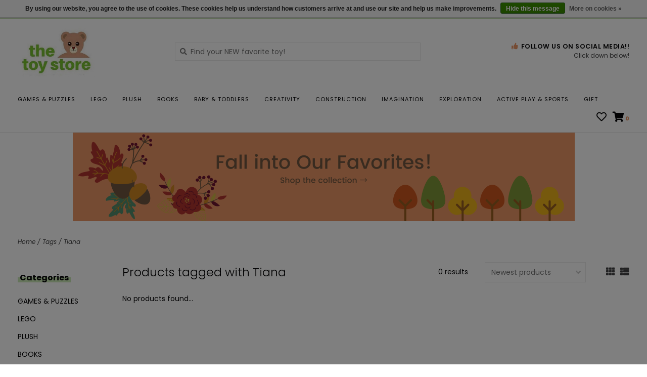

--- FILE ---
content_type: text/html;charset=utf-8
request_url: https://www.thetoystoreonline.com/tags/tiana/?source=facebook
body_size: 13735
content:
<!DOCTYPE html>
<!-- Austin Theme v.1.2.2 -->
<html>
  <head>
    <meta charset="utf-8"/>
<!-- [START] 'blocks/head.rain' -->
<!--

  (c) 2008-2025 Lightspeed Netherlands B.V.
  http://www.lightspeedhq.com
  Generated: 21-12-2025 @ 13:58:11

-->
<link rel="canonical" href="https://www.thetoystoreonline.com/tags/tiana/"/>
<link rel="alternate" href="https://www.thetoystoreonline.com/index.rss" type="application/rss+xml" title="New products"/>
<link href="https://cdn.shoplightspeed.com/assets/cookielaw.css?2025-02-20" rel="stylesheet" type="text/css"/>
<meta name="robots" content="noodp,noydir"/>
<meta name="google-site-verification" content="lI1_o7B3STYWXeHq-0nsmy_WRpSioFtEg2dkA4e3Fxw"/>
<meta property="og:url" content="https://www.thetoystoreonline.com/tags/tiana/?source=facebook"/>
<meta property="og:site_name" content="THE TOY STORE"/>
<meta property="og:title" content="Tiana"/>
<meta property="og:description" content="Old-timey nostalgia and modern quirkiness blend together to create a unique shopping experience in Lawrence &amp; Topeka, KS."/>
<!--[if lt IE 9]>
<script src="https://cdn.shoplightspeed.com/assets/html5shiv.js?2025-02-20"></script>
<![endif]-->
<!-- [END] 'blocks/head.rain' -->
    <title>Tiana - THE TOY STORE</title>
    <meta name="description" content="Old-timey nostalgia and modern quirkiness blend together to create a unique shopping experience in Lawrence &amp; Topeka, KS." />
    <meta name="keywords" content="Tiana, toy store, kansas, the toy store, toy store kansas" />
    <meta http-equiv="X-UA-Compatible" content="IE=edge">
    <meta name="viewport" content="width=device-width, initial-scale=1.0">
    <meta name="apple-mobile-web-app-capable" content="yes">
    <meta name="apple-mobile-web-app-status-bar-style" content="black">
    <meta name="facebook-domain-verification" content="yvwre8w6xwz679ycu95krl80006x71" />
    
    <link rel="shortcut icon" href="https://cdn.shoplightspeed.com/shops/605879/themes/12945/v/54954/assets/favicon.ico?20201006135919?v1" type="image/x-icon" />
    <link rel="apple-touch-icon" sizes="180x180" href="https://cdn.shoplightspeed.com/shops/605879/themes/12945/v/54954/assets/favicon.ico?20201006135919">
    
    <link href='//fonts.googleapis.com/css?family=Poppins:300,300i,400,400i,500,500i,600,600i,700,700i,800,800i' rel='stylesheet' type='text/css'>
    <link href='//fonts.googleapis.com/css?family=Poppins:300,300i,400,400i,500,500i,600,600i,700,700i,800,800i' rel='stylesheet' type='text/css'>
    <link href='//fonts.googleapis.com/css?family=Poppins:300,300i,400,400i,500,500i,600,600i,700,700i,800,800i' rel='stylesheet' type='text/css'>
    <link rel="stylesheet" href="https://use.fontawesome.com/releases/v5.6.3/css/all.css" integrity="sha384-UHRtZLI+pbxtHCWp1t77Bi1L4ZtiqrqD80Kn4Z8NTSRyMA2Fd33n5dQ8lWUE00s/" crossorigin="anonymous">
    
    <script src="https://cdn.shoplightspeed.com/assets/jquery-1-9-1.js?2025-02-20"></script>
    <script src="https://cdn.shoplightspeed.com/assets/jquery-ui-1-10-1.js?2025-02-20"></script>
    <script type="text/javascript" src="https://cdn.shoplightspeed.com/shops/605879/themes/12945/assets/slick.js?20251209143313"></script>
    
    <link rel="stylesheet" href="https://cdn.shoplightspeed.com/shops/605879/themes/12945/assets/slick.css?20251209143313"/>
    <link rel="stylesheet" href="https://cdn.shoplightspeed.com/shops/605879/themes/12945/assets/slick-theme.css?20251209143313"/> 
    <link rel="stylesheet" href="https://cdn.shoplightspeed.com/shops/605879/themes/12945/assets/bootstrap.css?20251209143313" />
    <link rel="stylesheet" href="https://cdn.shoplightspeed.com/shops/605879/themes/12945/assets/style.css?20251209143313" />    
    <link rel="stylesheet" href="https://cdn.shoplightspeed.com/shops/605879/themes/12945/assets/settings.css?20251209143313" />  
    <link rel="stylesheet" href="https://cdn.shoplightspeed.com/assets/gui-2-0.css?2025-02-20" />
    <link rel="stylesheet" href="https://cdn.shoplightspeed.com/assets/gui-responsive-2-0.css?2025-02-20" />   
    <link rel="stylesheet" href="https://cdn.shoplightspeed.com/shops/605879/themes/12945/assets/custom.css?20251209143313" />
        
    <script type="text/javascript" src="https://cdn.shoplightspeed.com/shops/605879/themes/12945/assets/instafeed-min.js?20251209143313"></script>
    <script type="text/javascript" src="https://cdn.shoplightspeed.com/shops/605879/themes/12945/assets/austin-instafeed.js?20251209143313"></script>
   
    <script type="text/javascript" src="https://cdn.shoplightspeed.com/shops/605879/themes/12945/assets/global.js?20251209143313"></script>
		<script type="text/javascript" src="https://cdn.shoplightspeed.com/shops/605879/themes/12945/assets/bootstrap.js?20251209143313"></script>
    <script type="text/javascript" src="https://cdn.shoplightspeed.com/shops/605879/themes/12945/assets/jcarousel.js?20251209143313"></script>
    <script type="text/javascript" src="https://cdn.shoplightspeed.com/assets/gui.js?2025-02-20"></script>
    <script type="text/javascript" src="https://cdn.shoplightspeed.com/assets/gui-responsive-2-0.js?2025-02-20"></script>
    <script type="text/javascript" src="https://cdn.shoplightspeed.com/shops/605879/themes/12945/assets/jquery-countdown-min.js?20251209143313"></script>
    <script type="text/javascript" src="https://cdn.shoplightspeed.com/shops/605879/themes/12945/assets/jquery-cookie.js?20251209143313"></script>
    <script type="text/javascript" src="https://cdn.shoplightspeed.com/shops/605879/themes/12945/assets/jquery-bpopup-min.js?20251209143313"></script>
    
    <script type="text/javascript" src="https://cdn.shoplightspeed.com/shops/605879/themes/12945/assets/share42.js?20251209143313"></script> 
        
    <!--[if lt IE 9]>
    <link rel="stylesheet" href="https://cdn.shoplightspeed.com/shops/605879/themes/12945/assets/style-ie.css?20251209143313" />
    <![endif]-->
    <link rel="stylesheet" media="print" href="https://cdn.shoplightspeed.com/shops/605879/themes/12945/assets/print-min.css?20251209143313" />
    
  
</section>
</script>

    </script>
    
        
    
<header>
    <div class="topnav">
    <div class="container">
            <ul class="left">
                        <li class="currencies dropdown">
          <a class="dropdown-toggle curr-dropdown" role="button" id="curr-dropdown" data-toggle="dropdown" aria-haspopup="true" aria-expanded="true" title="Currency">$ USD <span class="caret"></span></a>
          <ul class="dropdown-menu" aria-labelledby="curr-dropdown">
                      <li>
              <a href="https://www.thetoystoreonline.com/session/currency/usd/" class="active" title="usd">
              USD
              </a>
            </li>
                      <li>
              <a href="https://www.thetoystoreonline.com/session/currency/cad/"  title="cad">
              CAD
              </a>
            </li>
                    </ul>
        </li>
                          <li class="topbar-contact">
                        <a href="/service/about#locations"><span class="phone-icon"><i class="fa fa-phone"></i></span> Contact us</a>
                      </li>
                <li>
          <a href="https://www.thetoystoreonline.com/account/" title="My account" class="my-account">
                          Login
                    	</a>
        </li>
      </ul>
            <div class="right">
        <a href="https://www.thetoystoreonline.com/gift-card.html"><span class="topbar-msg hidden-xs">Gift Cards <i class="fa fa-envelope"></i></span></a>        <a href="/service/about#locations" class="locations-link"><span class="hidden-xs">Locations <i class="fas fa-map-marker-alt"></i></span><span class="visible-xs"><i class="fas fa-map-marker-alt"></i></span></a>      </div>
    </div>
  </div>
  <a href="https://www.thetoystoreonline.com/gift-card.html"><span class="topbar-msg mobile visible-xs text-center">Gift Cards <i class="fa fa-envelope"></i></span></a>      
  <div class="navigation container">
    <div class="logo-usp align">
      <ul class="burger vertical">
        <i class="fas fa-bars"></i>
      </ul>

              <div class="vertical logo col-sm-4 col-md-4 col-lg-3 x-large">
          <a href="https://www.thetoystoreonline.com/" title="THE TOY STORE">
            <img src="https://cdn.shoplightspeed.com/shops/605879/themes/12945/v/61421/assets/logo.png?20201006135919" alt="THE TOY STORE" />
          </a>
        </div>
            
            <div class="search-form vertical col-xs-12 col-sm-8 col-md-8 col-lg-5 hidden-xs">
        <form action="https://www.thetoystoreonline.com/search/" method="get" id="formSearch">
          <input type="text" name="q" autocomplete="off"  value="" placeholder="Find your NEW favorite toy!"/>
          <span onclick="$('#formSearch').submit();" title="Search"></span>
          <span class="search-icon"><i class="fas fa-search"></i></span>
      	</form>                                                                                       			</div>
            
                  <div class="header-usp-wrap vertical col-xs-12 col-sm-6 col-md-4 col-lg-4 hidden-xs hidden-sm hidden-md">
                        <div class="header-usp-2 col-xs-12">
          <span class="header-usp-title"><i class="fa fa-thumbs-up"></i> Follow Us on Social Media!!</span>
          <span class="header-usp-subtext">Click down below!</span>
        </div>
              </div>
                </div>
      
        <div class="primary-nav container left">
      <nav class="primary nonbounce desktop vertical left mega">
        <ul>
          <li class="item search-mobile visible-xs">
            <form action="https://www.thetoystoreonline.com/search/" method="get" id="menuSearchMobile">
              <input type="text" name="q" autocomplete="off"  value="" placeholder="Find your NEW favorite toy!"/>
              <span onclick="$('#menuSearchMobile').submit();" title="Search"></span>
    				</form>
          </li>
                                         <li class="item sub">
            <a class="itemLink" href="https://www.thetoystoreonline.com/games-puzzles/" title="GAMES &amp; PUZZLES">GAMES &amp; PUZZLES</a>
                        <i class="icon-drop fas fa-angle-down"></i>
            <div class="subnav">
              <div class="container desktop">                <div class="sub-cats">
                  <span class="subcat-title visible-lg">Categories</span>                  <ul class="subnavList">
                                        <!--<li class="item visible-xs">
                      <a class="itemLink" href="https://www.thetoystoreonline.com/games-puzzles/" title="GAMES &amp; PUZZLES">All GAMES &amp; PUZZLES</a>
                    </li>-->
                                         <li class="subitem">                
                      <a class="subitemLink" href="https://www.thetoystoreonline.com/games-puzzles/games/" title="GAMES">GAMES</a>
                       
                      <i class="icon-drop fas fa-angle-down"></i>
                      <div class="subnav visible-xs">
                      	<ul class="subnavList">
                                                    <!--<li class="item visible-xs">
                            <a class="itemLink" href="https://www.thetoystoreonline.com/games-puzzles/games/" title="GAMES">All GAMES</a>
                          </li>-->
                                                     <li class="subitem">                
                            <a class="subitemLink" href="https://www.thetoystoreonline.com/games-puzzles/games/board-games/" title="BOARD GAMES">BOARD GAMES</a>
                          </li>
                                                     <li class="subitem">                
                            <a class="subitemLink" href="https://www.thetoystoreonline.com/games-puzzles/games/card-games/" title="CARD GAMES">CARD GAMES</a>
                          </li>
                                                     <li class="subitem">                
                            <a class="subitemLink" href="https://www.thetoystoreonline.com/games-puzzles/games/classic-games/" title="CLASSIC GAMES">CLASSIC GAMES</a>
                          </li>
                                                     <li class="subitem">                
                            <a class="subitemLink" href="https://www.thetoystoreonline.com/games-puzzles/games/dice-tile-games/" title="DICE &amp; TILE GAMES">DICE &amp; TILE GAMES</a>
                          </li>
                                                     <li class="subitem">                
                            <a class="subitemLink" href="https://www.thetoystoreonline.com/games-puzzles/games/preschool-games/" title="PRESCHOOL GAMES">PRESCHOOL GAMES</a>
                          </li>
                                                     <li class="subitem">                
                            <a class="subitemLink" href="https://www.thetoystoreonline.com/games-puzzles/games/rpg-accessories/" title="RPG ACCESSORIES">RPG ACCESSORIES</a>
                          </li>
                                                     <li class="subitem">                
                            <a class="subitemLink" href="https://www.thetoystoreonline.com/games-puzzles/games/single-player-logic-games/" title="SINGLE PLAYER LOGIC GAMES">SINGLE PLAYER LOGIC GAMES</a>
                          </li>
                                                     <li class="subitem">                
                            <a class="subitemLink" href="https://www.thetoystoreonline.com/games-puzzles/games/miscellaneous-games/" title="MISCELLANEOUS GAMES">MISCELLANEOUS GAMES</a>
                          </li>
                                                     <li class="subitem">                
                            <a class="subitemLink" href="https://www.thetoystoreonline.com/games-puzzles/games/travel-games/" title="TRAVEL GAMES">TRAVEL GAMES</a>
                          </li>
                                                     <li class="subitem">                
                            <a class="subitemLink" href="https://www.thetoystoreonline.com/games-puzzles/games/pokemon/" title="POKEMON">POKEMON</a>
                          </li>
                                                     <li class="subitem">                
                            <a class="subitemLink" href="https://www.thetoystoreonline.com/games-puzzles/games/party-games/" title="PARTY GAMES">PARTY GAMES</a>
                          </li>
                                                     <li class="subitem">                
                            <a class="subitemLink" href="https://www.thetoystoreonline.com/games-puzzles/games/trivia-games/" title="TRIVIA GAMES">TRIVIA GAMES</a>
                          </li>
                                                  </ul>
                      </div>
                                          </li>
                                         <li class="subitem">                
                      <a class="subitemLink" href="https://www.thetoystoreonline.com/games-puzzles/puzzles/" title="PUZZLES">PUZZLES</a>
                       
                      <i class="icon-drop fas fa-angle-down"></i>
                      <div class="subnav visible-xs">
                      	<ul class="subnavList">
                                                    <!--<li class="item visible-xs">
                            <a class="itemLink" href="https://www.thetoystoreonline.com/games-puzzles/puzzles/" title="PUZZLES">All PUZZLES</a>
                          </li>-->
                                                     <li class="subitem">                
                            <a class="subitemLink" href="https://www.thetoystoreonline.com/games-puzzles/puzzles/seasonal-puzzles/" title="SEASONAL PUZZLES">SEASONAL PUZZLES</a>
                          </li>
                                                     <li class="subitem">                
                            <a class="subitemLink" href="https://www.thetoystoreonline.com/games-puzzles/puzzles/teen-adult-1000-1500-pieces/" title="TEEN &amp; ADULT; 1000-1500 PIECES">TEEN &amp; ADULT; 1000-1500 PIECES</a>
                          </li>
                                                     <li class="subitem">                
                            <a class="subitemLink" href="https://www.thetoystoreonline.com/games-puzzles/puzzles/ages-12-500-999-pieces/" title="AGES 12+; 500-999 PIECES">AGES 12+; 500-999 PIECES</a>
                          </li>
                                                     <li class="subitem">                
                            <a class="subitemLink" href="https://www.thetoystoreonline.com/games-puzzles/puzzles/brain-puzzles/" title="BRAIN PUZZLES">BRAIN PUZZLES</a>
                          </li>
                                                     <li class="subitem">                
                            <a class="subitemLink" href="https://www.thetoystoreonline.com/games-puzzles/puzzles/large-format-jigsaws/" title="LARGE FORMAT JIGSAWS">LARGE FORMAT JIGSAWS</a>
                          </li>
                                                     <li class="subitem">                
                            <a class="subitemLink" href="https://www.thetoystoreonline.com/games-puzzles/puzzles/3d-puzzles-puzzle-accessories/" title="3D PUZZLES &amp; PUZZLE ACCESSORIES">3D PUZZLES &amp; PUZZLE ACCESSORIES</a>
                          </li>
                                                     <li class="subitem">                
                            <a class="subitemLink" href="https://www.thetoystoreonline.com/games-puzzles/puzzles/ages-7-12-200-499-pieces/" title="AGES 7-12; 200-499 PIECES">AGES 7-12; 200-499 PIECES</a>
                          </li>
                                                     <li class="subitem">                
                            <a class="subitemLink" href="https://www.thetoystoreonline.com/games-puzzles/puzzles/ages-5-7-51-150-pieces/" title="AGES 5-7; 51-150 PIECES">AGES 5-7; 51-150 PIECES</a>
                          </li>
                                                     <li class="subitem">                
                            <a class="subitemLink" href="https://www.thetoystoreonline.com/games-puzzles/puzzles/ages-3-5-13-50-pieces/" title="AGES 3-5; 13-50 PIECES">AGES 3-5; 13-50 PIECES</a>
                          </li>
                                                     <li class="subitem">                
                            <a class="subitemLink" href="https://www.thetoystoreonline.com/games-puzzles/puzzles/ages-2-3-up-to-12-pieces/" title="AGES 2-3; UP TO 12 PIECES">AGES 2-3; UP TO 12 PIECES</a>
                          </li>
                                                     <li class="subitem">                
                            <a class="subitemLink" href="https://www.thetoystoreonline.com/games-puzzles/puzzles/teen-adult-2000-pieces/" title="TEEN &amp; ADULT; 2000+ PIECES">TEEN &amp; ADULT; 2000+ PIECES</a>
                          </li>
                                                     <li class="subitem">                
                            <a class="subitemLink" href="https://www.thetoystoreonline.com/games-puzzles/puzzles/adult-gift-puzzles/" title="ADULT GIFT PUZZLES">ADULT GIFT PUZZLES</a>
                          </li>
                                                     <li class="subitem">                
                            <a class="subitemLink" href="https://www.thetoystoreonline.com/games-puzzles/puzzles/floor-puzzles/" title="FLOOR PUZZLES">FLOOR PUZZLES</a>
                          </li>
                                                  </ul>
                      </div>
                                          </li>
                                                          </ul>
                </div>
							              <div class="cat-profile align visible-lg">
                                <div class="mega-feat-product vertical"><a href="https://www.thetoystoreonline.com/games-puzzles/games/"><img src="https://cdn.shoplightspeed.com/shops/605879/files/27618754/260x260x1/image.jpg" alt="" /></a></div>
                                <div class="mega-feat-product vertical"><a href="https://www.thetoystoreonline.com/games-puzzles/puzzles/"><img src="https://cdn.shoplightspeed.com/shops/605879/files/3208422/260x260x1/image.jpg" alt="" /></a></div>
                              </div>
							              </div>            </div>
                      </li>
                     <li class="item sub">
            <a class="itemLink" href="https://www.thetoystoreonline.com/lego/" title="LEGO">LEGO</a>
                        <i class="icon-drop fas fa-angle-down"></i>
            <div class="subnav">
              <div class="container desktop">                <div class="sub-cats two-col">
                  <span class="subcat-title visible-lg">Categories</span>                  <ul class="subnavList">
                                        <!--<li class="item visible-xs">
                      <a class="itemLink" href="https://www.thetoystoreonline.com/lego/" title="LEGO">All LEGO</a>
                    </li>-->
                                         <li class="subitem">                
                      <a class="subitemLink" href="https://www.thetoystoreonline.com/lego/star-wars/" title="STAR WARS">STAR WARS</a>
                                          </li>
                                         <li class="subitem">                
                      <a class="subitemLink" href="https://www.thetoystoreonline.com/lego/city/" title="CITY">CITY</a>
                                          </li>
                                         <li class="subitem">                
                      <a class="subitemLink" href="https://www.thetoystoreonline.com/lego/friends/" title="FRIENDS">FRIENDS</a>
                                          </li>
                                         <li class="subitem">                
                      <a class="subitemLink" href="https://www.thetoystoreonline.com/lego/duplo/" title="DUPLO">DUPLO</a>
                       
                      <i class="icon-drop fas fa-angle-down"></i>
                      <div class="subnav visible-xs">
                      	<ul class="subnavList">
                                                    <!--<li class="item visible-xs">
                            <a class="itemLink" href="https://www.thetoystoreonline.com/lego/duplo/" title="DUPLO">All DUPLO</a>
                          </li>-->
                                                     <li class="subitem">                
                            <a class="subitemLink" href="https://www.thetoystoreonline.com/lego/duplo/jurassic-world/" title="JURASSIC WORLD">JURASSIC WORLD</a>
                          </li>
                                                  </ul>
                      </div>
                                          </li>
                                         <li class="subitem">                
                      <a class="subitemLink" href="https://www.thetoystoreonline.com/lego/technic/" title="TECHNIC">TECHNIC</a>
                                          </li>
                                         <li class="subitem">                
                      <a class="subitemLink" href="https://www.thetoystoreonline.com/lego/architecture/" title="ARCHITECTURE">ARCHITECTURE</a>
                                          </li>
                                         <li class="subitem">                
                      <a class="subitemLink" href="https://www.thetoystoreonline.com/lego/icons/" title="ICONS">ICONS</a>
                                          </li>
                                         <li class="subitem">                
                      <a class="subitemLink" href="https://www.thetoystoreonline.com/lego/ideas/" title="IDEAS">IDEAS</a>
                                          </li>
                                         <li class="subitem">                
                      <a class="subitemLink" href="https://www.thetoystoreonline.com/lego/super-heroes/" title="SUPER HEROES">SUPER HEROES</a>
                                          </li>
                                        <li class="subitem view-all-cats"><a class="subitemLink" href="https://www.thetoystoreonline.com/lego/" title="LEGO">View all →</a></li>                  </ul>
                </div>
							              <div class="cat-profile align visible-lg">
                                <div class="mega-feat-product vertical"><a href="https://www.thetoystoreonline.com/lego/star-wars/"><img src="https://cdn.shoplightspeed.com/shops/605879/files/68169835/260x260x1/image.jpg" alt="" /></a></div>
                                <div class="mega-feat-product vertical"><a href="https://www.thetoystoreonline.com/lego/city/"><img src="https://cdn.shoplightspeed.com/shops/605879/files/68169853/260x260x1/image.jpg" alt="" /></a></div>
                                <div class="mega-feat-product vertical"><a href="https://www.thetoystoreonline.com/lego/friends/"><img src="https://cdn.shoplightspeed.com/shops/605879/files/68169867/260x260x1/image.jpg" alt="" /></a></div>
                              </div>
							              </div>            </div>
                      </li>
                     <li class="item sub">
            <a class="itemLink" href="https://www.thetoystoreonline.com/plush/" title="PLUSH">PLUSH</a>
                        <i class="icon-drop fas fa-angle-down"></i>
            <div class="subnav">
              <div class="container desktop">                <div class="sub-cats two-col">
                  <span class="subcat-title visible-lg">Categories</span>                  <ul class="subnavList">
                                        <!--<li class="item visible-xs">
                      <a class="itemLink" href="https://www.thetoystoreonline.com/plush/" title="PLUSH">All PLUSH</a>
                    </li>-->
                                         <li class="subitem">                
                      <a class="subitemLink" href="https://www.thetoystoreonline.com/plush/unique/" title="UNIQUE">UNIQUE</a>
                                          </li>
                                         <li class="subitem">                
                      <a class="subitemLink" href="https://www.thetoystoreonline.com/plush/farm-forest/" title="FARM &amp; FOREST">FARM &amp; FOREST</a>
                                          </li>
                                         <li class="subitem">                
                      <a class="subitemLink" href="https://www.thetoystoreonline.com/plush/cats-dogs/" title="CATS &amp; DOGS">CATS &amp; DOGS</a>
                                          </li>
                                         <li class="subitem">                
                      <a class="subitemLink" href="https://www.thetoystoreonline.com/plush/fantasy/" title="FANTASY">FANTASY</a>
                                          </li>
                                         <li class="subitem">                
                      <a class="subitemLink" href="https://www.thetoystoreonline.com/plush/warmies/" title="WARMIES">WARMIES</a>
                                          </li>
                                         <li class="subitem">                
                      <a class="subitemLink" href="https://www.thetoystoreonline.com/plush/jungle-zoo/" title="JUNGLE &amp; ZOO">JUNGLE &amp; ZOO</a>
                                          </li>
                                         <li class="subitem">                
                      <a class="subitemLink" href="https://www.thetoystoreonline.com/plush/licensed/" title="LICENSED">LICENSED</a>
                                          </li>
                                         <li class="subitem">                
                      <a class="subitemLink" href="https://www.thetoystoreonline.com/plush/prehistoric-reptiles-amphibians/" title="PREHISTORIC, REPTILES &amp; AMPHIBIANS">PREHISTORIC, REPTILES &amp; AMPHIBIANS</a>
                                          </li>
                                         <li class="subitem">                
                      <a class="subitemLink" href="https://www.thetoystoreonline.com/plush/bunnies/" title="BUNNIES">BUNNIES</a>
                                          </li>
                                        <li class="subitem view-all-cats"><a class="subitemLink" href="https://www.thetoystoreonline.com/plush/" title="PLUSH">View all →</a></li>                  </ul>
                </div>
							              <div class="cat-profile align visible-lg">
                                <div class="mega-feat-product vertical"><a href="https://www.thetoystoreonline.com/plush/unique/"><img src="https://cdn.shoplightspeed.com/shops/605879/files/26883447/260x260x1/image.jpg" alt="" /></a></div>
                                <div class="mega-feat-product vertical"><a href="https://www.thetoystoreonline.com/plush/farm-forest/"><img src="https://cdn.shoplightspeed.com/shops/605879/files/26883073/260x260x1/image.jpg" alt="" /></a></div>
                                <div class="mega-feat-product vertical"><a href="https://www.thetoystoreonline.com/plush/cats-dogs/"><img src="https://cdn.shoplightspeed.com/shops/605879/files/26883794/260x260x1/image.jpg" alt="" /></a></div>
                              </div>
							              </div>            </div>
                      </li>
                     <li class="item sub">
            <a class="itemLink" href="https://www.thetoystoreonline.com/books/" title="BOOKS">BOOKS</a>
                        <i class="icon-drop fas fa-angle-down"></i>
            <div class="subnav">
              <div class="container desktop">                <div class="sub-cats two-col">
                  <span class="subcat-title visible-lg">Categories</span>                  <ul class="subnavList">
                                        <!--<li class="item visible-xs">
                      <a class="itemLink" href="https://www.thetoystoreonline.com/books/" title="BOOKS">All BOOKS</a>
                    </li>-->
                                         <li class="subitem">                
                      <a class="subitemLink" href="https://www.thetoystoreonline.com/books/picture-books/" title="PICTURE BOOKS">PICTURE BOOKS</a>
                                          </li>
                                         <li class="subitem">                
                      <a class="subitemLink" href="https://www.thetoystoreonline.com/books/board-books/" title="BOARD BOOKS">BOARD BOOKS</a>
                                          </li>
                                         <li class="subitem">                
                      <a class="subitemLink" href="https://www.thetoystoreonline.com/books/chapter-books/" title="CHAPTER BOOKS">CHAPTER BOOKS</a>
                                          </li>
                                         <li class="subitem">                
                      <a class="subitemLink" href="https://www.thetoystoreonline.com/books/infant-books/" title="INFANT BOOKS">INFANT BOOKS</a>
                                          </li>
                                         <li class="subitem">                
                      <a class="subitemLink" href="https://www.thetoystoreonline.com/books/journals-diaries/" title="JOURNALS &amp; DIARIES">JOURNALS &amp; DIARIES</a>
                                          </li>
                                         <li class="subitem">                
                      <a class="subitemLink" href="https://www.thetoystoreonline.com/books/early-readers/" title="EARLY READERS">EARLY READERS</a>
                                          </li>
                                         <li class="subitem">                
                      <a class="subitemLink" href="https://www.thetoystoreonline.com/books/workbooks-flash-cards/" title="WORKBOOKS &amp; FLASH CARDS">WORKBOOKS &amp; FLASH CARDS</a>
                                          </li>
                                         <li class="subitem">                
                      <a class="subitemLink" href="https://www.thetoystoreonline.com/books/gift-books/" title="GIFT BOOKS">GIFT BOOKS</a>
                       
                      <i class="icon-drop fas fa-angle-down"></i>
                      <div class="subnav visible-xs">
                      	<ul class="subnavList">
                                                    <!--<li class="item visible-xs">
                            <a class="itemLink" href="https://www.thetoystoreonline.com/books/gift-books/" title="GIFT BOOKS">All GIFT BOOKS</a>
                          </li>-->
                                                     <li class="subitem">                
                            <a class="subitemLink" href="https://www.thetoystoreonline.com/books/gift-books/jokes-riddles/" title="JOKES &amp; RIDDLES">JOKES &amp; RIDDLES</a>
                          </li>
                                                     <li class="subitem">                
                            <a class="subitemLink" href="https://www.thetoystoreonline.com/books/gift-books/interactive/" title="INTERACTIVE">INTERACTIVE</a>
                          </li>
                                                     <li class="subitem">                
                            <a class="subitemLink" href="https://www.thetoystoreonline.com/books/gift-books/tarot-spiritualism/" title="TAROT &amp; SPIRITUALISM">TAROT &amp; SPIRITUALISM</a>
                          </li>
                                                     <li class="subitem">                
                            <a class="subitemLink" href="https://www.thetoystoreonline.com/books/gift-books/empowerment/" title="EMPOWERMENT">EMPOWERMENT</a>
                          </li>
                                                     <li class="subitem">                
                            <a class="subitemLink" href="https://www.thetoystoreonline.com/books/gift-books/licensed/" title="LICENSED">LICENSED</a>
                          </li>
                                                     <li class="subitem">                
                            <a class="subitemLink" href="https://www.thetoystoreonline.com/books/gift-books/experiences/" title="EXPERIENCES">EXPERIENCES</a>
                          </li>
                                                  </ul>
                      </div>
                                          </li>
                                         <li class="subitem">                
                      <a class="subitemLink" href="https://www.thetoystoreonline.com/books/graphic-novels-manga/" title="GRAPHIC NOVELS &amp; MANGA">GRAPHIC NOVELS &amp; MANGA</a>
                       
                      <i class="icon-drop fas fa-angle-down"></i>
                      <div class="subnav visible-xs">
                      	<ul class="subnavList">
                                                    <!--<li class="item visible-xs">
                            <a class="itemLink" href="https://www.thetoystoreonline.com/books/graphic-novels-manga/" title="GRAPHIC NOVELS &amp; MANGA">All GRAPHIC NOVELS &amp; MANGA</a>
                          </li>-->
                                                     <li class="subitem">                
                            <a class="subitemLink" href="https://www.thetoystoreonline.com/books/graphic-novels-manga/young-adult/" title="YOUNG ADULT">YOUNG ADULT</a>
                          </li>
                                                     <li class="subitem">                
                            <a class="subitemLink" href="https://www.thetoystoreonline.com/books/graphic-novels-manga/teen/" title="TEEN">TEEN</a>
                          </li>
                                                  </ul>
                      </div>
                                          </li>
                                        <li class="subitem view-all-cats"><a class="subitemLink" href="https://www.thetoystoreonline.com/books/" title="BOOKS">View all →</a></li>                  </ul>
                </div>
							              <div class="cat-profile align visible-lg">
                                <div class="mega-feat-product vertical"><a href="https://www.thetoystoreonline.com/books/picture-books/"><img src="https://cdn.shoplightspeed.com/shops/605879/files/3210977/260x260x1/image.jpg" alt="" /></a></div>
                                <div class="mega-feat-product vertical"><a href="https://www.thetoystoreonline.com/books/board-books/"><img src="https://cdn.shoplightspeed.com/shops/605879/files/3211581/260x260x1/image.jpg" alt="" /></a></div>
                                <div class="mega-feat-product vertical"><a href="https://www.thetoystoreonline.com/books/chapter-books/"><img src="https://cdn.shoplightspeed.com/shops/605879/files/3210818/260x260x1/image.jpg" alt="" /></a></div>
                              </div>
							              </div>            </div>
                      </li>
                     <li class="item sub">
            <a class="itemLink" href="https://www.thetoystoreonline.com/baby-toddlers/" title="BABY &amp; TODDLERS">BABY &amp; TODDLERS</a>
                        <i class="icon-drop fas fa-angle-down"></i>
            <div class="subnav">
              <div class="container desktop">                <div class="sub-cats two-col">
                  <span class="subcat-title visible-lg">Categories</span>                  <ul class="subnavList">
                                        <!--<li class="item visible-xs">
                      <a class="itemLink" href="https://www.thetoystoreonline.com/baby-toddlers/" title="BABY &amp; TODDLERS">All BABY &amp; TODDLERS</a>
                    </li>-->
                                         <li class="subitem">                
                      <a class="subitemLink" href="https://www.thetoystoreonline.com/baby-toddlers/bath-toys/" title="BATH TOYS">BATH TOYS</a>
                                          </li>
                                         <li class="subitem">                
                      <a class="subitemLink" href="https://www.thetoystoreonline.com/baby-toddlers/newborn-gifts/" title="NEWBORN GIFTS">NEWBORN GIFTS</a>
                                          </li>
                                         <li class="subitem">                
                      <a class="subitemLink" href="https://www.thetoystoreonline.com/baby-toddlers/push-pull-ride-on/" title="PUSH, PULL &amp; RIDE-ON">PUSH, PULL &amp; RIDE-ON</a>
                                          </li>
                                         <li class="subitem">                
                      <a class="subitemLink" href="https://www.thetoystoreonline.com/baby-toddlers/toddler-cars-trucks-trains/" title="TODDLER CARS, TRUCKS &amp; TRAINS">TODDLER CARS, TRUCKS &amp; TRAINS</a>
                                          </li>
                                         <li class="subitem">                
                      <a class="subitemLink" href="https://www.thetoystoreonline.com/baby-toddlers/puzzles/" title="PUZZLES">PUZZLES</a>
                                          </li>
                                         <li class="subitem">                
                      <a class="subitemLink" href="https://www.thetoystoreonline.com/baby-toddlers/toddler-toys/" title="TODDLER TOYS">TODDLER TOYS</a>
                                          </li>
                                         <li class="subitem">                
                      <a class="subitemLink" href="https://www.thetoystoreonline.com/baby-toddlers/baby-toys/" title="BABY TOYS">BABY TOYS</a>
                                          </li>
                                         <li class="subitem">                
                      <a class="subitemLink" href="https://www.thetoystoreonline.com/baby-toddlers/teethers/" title="TEETHERS">TEETHERS</a>
                                          </li>
                                         <li class="subitem">                
                      <a class="subitemLink" href="https://www.thetoystoreonline.com/baby-toddlers/feeding-tools/" title="FEEDING TOOLS">FEEDING TOOLS</a>
                                          </li>
                                        <li class="subitem view-all-cats"><a class="subitemLink" href="https://www.thetoystoreonline.com/baby-toddlers/" title="BABY &amp; TODDLERS">View all →</a></li>                  </ul>
                </div>
							              <div class="cat-profile align visible-lg">
                                <div class="mega-feat-product vertical"><a href="https://www.thetoystoreonline.com/baby-toddlers/bath-toys/"><img src="https://cdn.shoplightspeed.com/shops/605879/files/23389814/260x260x1/image.jpg" alt="" /></a></div>
                                <div class="mega-feat-product vertical"><a href="https://www.thetoystoreonline.com/baby-toddlers/newborn-gifts/"><img src="https://cdn.shoplightspeed.com/shops/605879/files/1058999/260x260x1/image.jpg" alt="" /></a></div>
                                <div class="mega-feat-product vertical"><a href="https://www.thetoystoreonline.com/baby-toddlers/push-pull-ride-on/"><img src="https://cdn.shoplightspeed.com/shops/605879/files/1058785/260x260x1/image.jpg" alt="" /></a></div>
                              </div>
							              </div>            </div>
                      </li>
                     <li class="item sub">
            <a class="itemLink" href="https://www.thetoystoreonline.com/creativity/" title="CREATIVITY">CREATIVITY</a>
                        <i class="icon-drop fas fa-angle-down"></i>
            <div class="subnav">
              <div class="container desktop">                <div class="sub-cats">
                  <span class="subcat-title visible-lg">Categories</span>                  <ul class="subnavList">
                                        <!--<li class="item visible-xs">
                      <a class="itemLink" href="https://www.thetoystoreonline.com/creativity/" title="CREATIVITY">All CREATIVITY</a>
                    </li>-->
                                         <li class="subitem">                
                      <a class="subitemLink" href="https://www.thetoystoreonline.com/creativity/arts-crafts/" title="ARTS &amp; CRAFTS">ARTS &amp; CRAFTS</a>
                       
                      <i class="icon-drop fas fa-angle-down"></i>
                      <div class="subnav visible-xs">
                      	<ul class="subnavList">
                                                    <!--<li class="item visible-xs">
                            <a class="itemLink" href="https://www.thetoystoreonline.com/creativity/arts-crafts/" title="ARTS &amp; CRAFTS">All ARTS &amp; CRAFTS</a>
                          </li>-->
                                                     <li class="subitem">                
                            <a class="subitemLink" href="https://www.thetoystoreonline.com/creativity/arts-crafts/playdough-clay-sand/" title="PLAYDOUGH, CLAY &amp; SAND">PLAYDOUGH, CLAY &amp; SAND</a>
                          </li>
                                                     <li class="subitem">                
                            <a class="subitemLink" href="https://www.thetoystoreonline.com/creativity/arts-crafts/paper-dolls/" title="PAPER DOLLS">PAPER DOLLS</a>
                          </li>
                                                     <li class="subitem">                
                            <a class="subitemLink" href="https://www.thetoystoreonline.com/creativity/arts-crafts/drawing/" title="DRAWING">DRAWING</a>
                          </li>
                                                     <li class="subitem">                
                            <a class="subitemLink" href="https://www.thetoystoreonline.com/creativity/arts-crafts/sticker-books-stickers-tattoos/" title="STICKER BOOKS, STICKERS, &amp; TATTOOS">STICKER BOOKS, STICKERS, &amp; TATTOOS</a>
                          </li>
                                                     <li class="subitem">                
                            <a class="subitemLink" href="https://www.thetoystoreonline.com/creativity/arts-crafts/easels/" title="EASELS">EASELS</a>
                          </li>
                                                     <li class="subitem">                
                            <a class="subitemLink" href="https://www.thetoystoreonline.com/creativity/arts-crafts/kits/" title="KITS">KITS</a>
                          </li>
                                                     <li class="subitem">                
                            <a class="subitemLink" href="https://www.thetoystoreonline.com/creativity/arts-crafts/art-supplies/" title="ART SUPPLIES">ART SUPPLIES</a>
                          </li>
                                                     <li class="subitem">                
                            <a class="subitemLink" href="https://www.thetoystoreonline.com/creativity/arts-crafts/fiber-paper-projects/" title="FIBER &amp; PAPER PROJECTS">FIBER &amp; PAPER PROJECTS</a>
                          </li>
                                                     <li class="subitem">                
                            <a class="subitemLink" href="https://www.thetoystoreonline.com/creativity/arts-crafts/art-activity-coloring-books/" title="ART ACTIVITY &amp; COLORING BOOKS">ART ACTIVITY &amp; COLORING BOOKS</a>
                          </li>
                                                     <li class="subitem">                
                            <a class="subitemLink" href="https://www.thetoystoreonline.com/creativity/arts-crafts/preschool-art/" title="PRESCHOOL ART">PRESCHOOL ART</a>
                          </li>
                                                     <li class="subitem">                
                            <a class="subitemLink" href="https://www.thetoystoreonline.com/creativity/arts-crafts/jewelry-crafts/" title="JEWELRY CRAFTS">JEWELRY CRAFTS</a>
                          </li>
                                                     <li class="subitem">                
                            <a class="subitemLink" href="https://www.thetoystoreonline.com/creativity/arts-crafts/fashion-style/" title="FASHION &amp; STYLE">FASHION &amp; STYLE</a>
                          </li>
                                                  </ul>
                      </div>
                                          </li>
                                         <li class="subitem">                
                      <a class="subitemLink" href="https://www.thetoystoreonline.com/creativity/music/" title="MUSIC">MUSIC</a>
                       
                      <i class="icon-drop fas fa-angle-down"></i>
                      <div class="subnav visible-xs">
                      	<ul class="subnavList">
                                                    <!--<li class="item visible-xs">
                            <a class="itemLink" href="https://www.thetoystoreonline.com/creativity/music/" title="MUSIC">All MUSIC</a>
                          </li>-->
                                                     <li class="subitem">                
                            <a class="subitemLink" href="https://www.thetoystoreonline.com/creativity/music/young-musicians/" title="YOUNG MUSICIANS">YOUNG MUSICIANS</a>
                          </li>
                                                     <li class="subitem">                
                            <a class="subitemLink" href="https://www.thetoystoreonline.com/creativity/music/instruments/" title="INSTRUMENTS">INSTRUMENTS</a>
                          </li>
                                                     <li class="subitem">                
                            <a class="subitemLink" href="https://www.thetoystoreonline.com/creativity/music/books-sheet-music/" title="BOOKS &amp; SHEET MUSIC">BOOKS &amp; SHEET MUSIC</a>
                          </li>
                                                  </ul>
                      </div>
                                          </li>
                                         <li class="subitem">                
                      <a class="subitemLink" href="https://www.thetoystoreonline.com/creativity/drama/" title="DRAMA">DRAMA</a>
                       
                      <i class="icon-drop fas fa-angle-down"></i>
                      <div class="subnav visible-xs">
                      	<ul class="subnavList">
                                                    <!--<li class="item visible-xs">
                            <a class="itemLink" href="https://www.thetoystoreonline.com/creativity/drama/" title="DRAMA">All DRAMA</a>
                          </li>-->
                                                     <li class="subitem">                
                            <a class="subitemLink" href="https://www.thetoystoreonline.com/creativity/drama/puppets/" title="PUPPETS">PUPPETS</a>
                          </li>
                                                     <li class="subitem">                
                            <a class="subitemLink" href="https://www.thetoystoreonline.com/creativity/drama/story-telling/" title="STORY-TELLING">STORY-TELLING</a>
                          </li>
                                                  </ul>
                      </div>
                                          </li>
                                                          </ul>
                </div>
							              <div class="cat-profile align visible-lg">
                                <div class="mega-feat-product vertical"><a href="https://www.thetoystoreonline.com/creativity/arts-crafts/"><img src="https://cdn.shoplightspeed.com/shops/605879/files/59159750/260x260x1/image.jpg" alt="" /></a></div>
                                <div class="mega-feat-product vertical"><a href="https://www.thetoystoreonline.com/creativity/music/"><img src="https://cdn.shoplightspeed.com/shops/605879/files/935094/260x260x1/image.jpg" alt="" /></a></div>
                                <div class="mega-feat-product vertical"><a href="https://www.thetoystoreonline.com/creativity/drama/"><img src="https://cdn.shoplightspeed.com/shops/605879/files/935141/260x260x1/image.jpg" alt="" /></a></div>
                              </div>
							              </div>            </div>
                      </li>
                     <li class="item sub">
            <a class="itemLink" href="https://www.thetoystoreonline.com/construction/" title="CONSTRUCTION">CONSTRUCTION</a>
                        <i class="icon-drop fas fa-angle-down"></i>
            <div class="subnav">
              <div class="container desktop">                <div class="sub-cats two-col">
                  <span class="subcat-title visible-lg">Categories</span>                  <ul class="subnavList">
                                        <!--<li class="item visible-xs">
                      <a class="itemLink" href="https://www.thetoystoreonline.com/construction/" title="CONSTRUCTION">All CONSTRUCTION</a>
                    </li>-->
                                         <li class="subitem">                
                      <a class="subitemLink" href="https://www.thetoystoreonline.com/construction/architects-engineers/" title="ARCHITECTS &amp; ENGINEERS">ARCHITECTS &amp; ENGINEERS</a>
                                          </li>
                                         <li class="subitem">                
                      <a class="subitemLink" href="https://www.thetoystoreonline.com/construction/young-builders/" title="YOUNG BUILDERS">YOUNG BUILDERS</a>
                                          </li>
                                         <li class="subitem">                
                      <a class="subitemLink" href="https://www.thetoystoreonline.com/construction/marble-runs/" title="MARBLE RUNS">MARBLE RUNS</a>
                                          </li>
                                         <li class="subitem">                
                      <a class="subitemLink" href="https://www.thetoystoreonline.com/construction/blocks/" title="BLOCKS">BLOCKS</a>
                                          </li>
                                         <li class="subitem">                
                      <a class="subitemLink" href="https://www.thetoystoreonline.com/construction/magnetic-building/" title="MAGNETIC BUILDING">MAGNETIC BUILDING</a>
                                          </li>
                                         <li class="subitem">                
                      <a class="subitemLink" href="https://www.thetoystoreonline.com/construction/tools-accessories/" title="TOOLS &amp; ACCESSORIES">TOOLS &amp; ACCESSORIES</a>
                                          </li>
                                         <li class="subitem">                
                      <a class="subitemLink" href="https://www.thetoystoreonline.com/construction/model-kits/" title="MODEL KITS">MODEL KITS</a>
                                          </li>
                                                          </ul>
                </div>
							              <div class="cat-profile align visible-lg">
                                <div class="mega-feat-product vertical"><a href="https://www.thetoystoreonline.com/construction/architects-engineers/"><img src="https://cdn.shoplightspeed.com/shops/605879/files/3224559/260x260x1/image.jpg" alt="" /></a></div>
                                <div class="mega-feat-product vertical"><a href="https://www.thetoystoreonline.com/construction/young-builders/"><img src="https://cdn.shoplightspeed.com/shops/605879/files/1058643/260x260x1/image.jpg" alt="" /></a></div>
                                <div class="mega-feat-product vertical"><a href="https://www.thetoystoreonline.com/construction/marble-runs/"><img src="https://cdn.shoplightspeed.com/shops/605879/files/3224588/260x260x1/image.jpg" alt="" /></a></div>
                              </div>
							              </div>            </div>
                      </li>
                     <li class="item sub">
            <a class="itemLink" href="https://www.thetoystoreonline.com/imagination/" title="IMAGINATION">IMAGINATION</a>
                        <i class="icon-drop fas fa-angle-down"></i>
            <div class="subnav">
              <div class="container desktop">                <div class="sub-cats">
                  <span class="subcat-title visible-lg">Categories</span>                  <ul class="subnavList">
                                        <!--<li class="item visible-xs">
                      <a class="itemLink" href="https://www.thetoystoreonline.com/imagination/" title="IMAGINATION">All IMAGINATION</a>
                    </li>-->
                                         <li class="subitem">                
                      <a class="subitemLink" href="https://www.thetoystoreonline.com/imagination/dolls/" title="DOLLS">DOLLS</a>
                       
                      <i class="icon-drop fas fa-angle-down"></i>
                      <div class="subnav visible-xs">
                      	<ul class="subnavList">
                                                    <!--<li class="item visible-xs">
                            <a class="itemLink" href="https://www.thetoystoreonline.com/imagination/dolls/" title="DOLLS">All DOLLS</a>
                          </li>-->
                                                     <li class="subitem">                
                            <a class="subitemLink" href="https://www.thetoystoreonline.com/imagination/dolls/baby-dolls/" title="BABY DOLLS">BABY DOLLS</a>
                          </li>
                                                     <li class="subitem">                
                            <a class="subitemLink" href="https://www.thetoystoreonline.com/imagination/dolls/fashion-dolls/" title="FASHION DOLLS">FASHION DOLLS</a>
                          </li>
                                                     <li class="subitem">                
                            <a class="subitemLink" href="https://www.thetoystoreonline.com/imagination/dolls/doll-houses-doll-house-furniture/" title="DOLL HOUSES &amp; DOLL HOUSE FURNITURE">DOLL HOUSES &amp; DOLL HOUSE FURNITURE</a>
                          </li>
                                                     <li class="subitem">                
                            <a class="subitemLink" href="https://www.thetoystoreonline.com/imagination/dolls/doll-clothes-strollers-accessories/" title="DOLL CLOTHES, STROLLERS &amp;  ACCESSORIES">DOLL CLOTHES, STROLLERS &amp;  ACCESSORIES</a>
                          </li>
                                                  </ul>
                      </div>
                                          </li>
                                         <li class="subitem">                
                      <a class="subitemLink" href="https://www.thetoystoreonline.com/imagination/vehicles/" title="VEHICLES">VEHICLES</a>
                       
                      <i class="icon-drop fas fa-angle-down"></i>
                      <div class="subnav visible-xs">
                      	<ul class="subnavList">
                                                    <!--<li class="item visible-xs">
                            <a class="itemLink" href="https://www.thetoystoreonline.com/imagination/vehicles/" title="VEHICLES">All VEHICLES</a>
                          </li>-->
                                                     <li class="subitem">                
                            <a class="subitemLink" href="https://www.thetoystoreonline.com/imagination/vehicles/cars-trucks-4-wheel-vehicles/" title="CARS, TRUCKS &amp; 4-WHEEL VEHICLES">CARS, TRUCKS &amp; 4-WHEEL VEHICLES</a>
                          </li>
                                                     <li class="subitem">                
                            <a class="subitemLink" href="https://www.thetoystoreonline.com/imagination/vehicles/airplanes-spaceships-water-craft/" title="AIRPLANES, SPACESHIPS &amp; WATER CRAFT">AIRPLANES, SPACESHIPS &amp; WATER CRAFT</a>
                          </li>
                                                     <li class="subitem">                
                            <a class="subitemLink" href="https://www.thetoystoreonline.com/imagination/vehicles/trains/" title="TRAINS">TRAINS</a>
                          </li>
                                                     <li class="subitem">                
                            <a class="subitemLink" href="https://www.thetoystoreonline.com/imagination/vehicles/remote-control/" title="REMOTE CONTROL">REMOTE CONTROL</a>
                          </li>
                                                     <li class="subitem">                
                            <a class="subitemLink" href="https://www.thetoystoreonline.com/imagination/vehicles/hot-wheels/" title="HOT WHEELS">HOT WHEELS</a>
                          </li>
                                                     <li class="subitem">                
                            <a class="subitemLink" href="https://www.thetoystoreonline.com/imagination/vehicles/diecast/" title="DIECAST">DIECAST</a>
                          </li>
                                                  </ul>
                      </div>
                                          </li>
                                         <li class="subitem">                
                      <a class="subitemLink" href="https://www.thetoystoreonline.com/imagination/pretend-play/" title="PRETEND PLAY">PRETEND PLAY</a>
                       
                      <i class="icon-drop fas fa-angle-down"></i>
                      <div class="subnav visible-xs">
                      	<ul class="subnavList">
                                                    <!--<li class="item visible-xs">
                            <a class="itemLink" href="https://www.thetoystoreonline.com/imagination/pretend-play/" title="PRETEND PLAY">All PRETEND PLAY</a>
                          </li>-->
                                                     <li class="subitem">                
                            <a class="subitemLink" href="https://www.thetoystoreonline.com/imagination/pretend-play/dress-up-clothes/" title="DRESS UP CLOTHES">DRESS UP CLOTHES</a>
                          </li>
                                                     <li class="subitem">                
                            <a class="subitemLink" href="https://www.thetoystoreonline.com/imagination/pretend-play/cooking-housewares/" title="COOKING &amp; HOUSEWARES">COOKING &amp; HOUSEWARES</a>
                          </li>
                                                     <li class="subitem">                
                            <a class="subitemLink" href="https://www.thetoystoreonline.com/imagination/pretend-play/magic/" title="MAGIC">MAGIC</a>
                          </li>
                                                     <li class="subitem">                
                            <a class="subitemLink" href="https://www.thetoystoreonline.com/imagination/pretend-play/spy-gear/" title="SPY GEAR">SPY GEAR</a>
                          </li>
                                                     <li class="subitem">                
                            <a class="subitemLink" href="https://www.thetoystoreonline.com/imagination/pretend-play/accessories/" title="ACCESSORIES">ACCESSORIES</a>
                          </li>
                                                     <li class="subitem">                
                            <a class="subitemLink" href="https://www.thetoystoreonline.com/imagination/pretend-play/playsets/" title="PLAYSETS">PLAYSETS</a>
                          </li>
                                                  </ul>
                      </div>
                                          </li>
                                         <li class="subitem">                
                      <a class="subitemLink" href="https://www.thetoystoreonline.com/imagination/playsets/" title="PLAYSETS">PLAYSETS</a>
                       
                      <i class="icon-drop fas fa-angle-down"></i>
                      <div class="subnav visible-xs">
                      	<ul class="subnavList">
                                                    <!--<li class="item visible-xs">
                            <a class="itemLink" href="https://www.thetoystoreonline.com/imagination/playsets/" title="PLAYSETS">All PLAYSETS</a>
                          </li>-->
                                                     <li class="subitem">                
                            <a class="subitemLink" href="https://www.thetoystoreonline.com/imagination/playsets/playmobil/" title="PLAYMOBIL">PLAYMOBIL</a>
                          </li>
                                                     <li class="subitem">                
                            <a class="subitemLink" href="https://www.thetoystoreonline.com/imagination/playsets/horse-headquarters/" title="HORSE  HEADQUARTERS">HORSE  HEADQUARTERS</a>
                          </li>
                                                     <li class="subitem">                
                            <a class="subitemLink" href="https://www.thetoystoreonline.com/imagination/playsets/harry-potter-wizarding-world/" title="HARRY POTTER &amp; WIZARDING WORLD">HARRY POTTER &amp; WIZARDING WORLD</a>
                          </li>
                                                     <li class="subitem">                
                            <a class="subitemLink" href="https://www.thetoystoreonline.com/imagination/playsets/calico-critters/" title="CALICO CRITTERS">CALICO CRITTERS</a>
                          </li>
                                                     <li class="subitem">                
                            <a class="subitemLink" href="https://www.thetoystoreonline.com/imagination/playsets/favorite-characters/" title="FAVORITE CHARACTERS">FAVORITE CHARACTERS</a>
                          </li>
                                                     <li class="subitem">                
                            <a class="subitemLink" href="https://www.thetoystoreonline.com/imagination/playsets/polly-pocket/" title="POLLY POCKET">POLLY POCKET</a>
                          </li>
                                                     <li class="subitem">                
                            <a class="subitemLink" href="https://www.thetoystoreonline.com/imagination/playsets/little-people/" title="LITTLE PEOPLE">LITTLE PEOPLE</a>
                          </li>
                                                  </ul>
                      </div>
                                          </li>
                                         <li class="subitem">                
                      <a class="subitemLink" href="https://www.thetoystoreonline.com/imagination/figurines/" title="FIGURINES">FIGURINES</a>
                       
                      <i class="icon-drop fas fa-angle-down"></i>
                      <div class="subnav visible-xs">
                      	<ul class="subnavList">
                                                    <!--<li class="item visible-xs">
                            <a class="itemLink" href="https://www.thetoystoreonline.com/imagination/figurines/" title="FIGURINES">All FIGURINES</a>
                          </li>-->
                                                     <li class="subitem">                
                            <a class="subitemLink" href="https://www.thetoystoreonline.com/imagination/figurines/dinosaur/" title="DINOSAUR">DINOSAUR</a>
                          </li>
                                                     <li class="subitem">                
                            <a class="subitemLink" href="https://www.thetoystoreonline.com/imagination/figurines/fantasy/" title="FANTASY">FANTASY</a>
                          </li>
                                                     <li class="subitem">                
                            <a class="subitemLink" href="https://www.thetoystoreonline.com/imagination/figurines/farm-animals-pets/" title="FARM ANIMALS &amp; PETS">FARM ANIMALS &amp; PETS</a>
                          </li>
                                                     <li class="subitem">                
                            <a class="subitemLink" href="https://www.thetoystoreonline.com/imagination/figurines/super-heroes/" title="SUPER HEROES">SUPER HEROES</a>
                          </li>
                                                     <li class="subitem">                
                            <a class="subitemLink" href="https://www.thetoystoreonline.com/imagination/figurines/sea-animals/" title="SEA ANIMALS">SEA ANIMALS</a>
                          </li>
                                                     <li class="subitem">                
                            <a class="subitemLink" href="https://www.thetoystoreonline.com/imagination/figurines/wild-animals/" title="WILD ANIMALS">WILD ANIMALS</a>
                          </li>
                                                     <li class="subitem">                
                            <a class="subitemLink" href="https://www.thetoystoreonline.com/imagination/figurines/reptiles-amphibians/" title="REPTILES &amp; AMPHIBIANS">REPTILES &amp; AMPHIBIANS</a>
                          </li>
                                                     <li class="subitem">                
                            <a class="subitemLink" href="https://www.thetoystoreonline.com/imagination/figurines/people-soldiers/" title="PEOPLE &amp; SOLDIERS">PEOPLE &amp; SOLDIERS</a>
                          </li>
                                                     <li class="subitem">                
                            <a class="subitemLink" href="https://www.thetoystoreonline.com/imagination/figurines/licensed/" title="LICENSED">LICENSED</a>
                          </li>
                                                  </ul>
                      </div>
                                          </li>
                                                          </ul>
                </div>
							              <div class="cat-profile align visible-lg">
                                <div class="mega-feat-product vertical"><a href="https://www.thetoystoreonline.com/imagination/dolls/"><img src="https://cdn.shoplightspeed.com/shops/605879/files/945244/260x260x1/image.jpg" alt="" /></a></div>
                                <div class="mega-feat-product vertical"><a href="https://www.thetoystoreonline.com/imagination/vehicles/"><img src="https://cdn.shoplightspeed.com/shops/605879/files/945249/260x260x1/image.jpg" alt="" /></a></div>
                                <div class="mega-feat-product vertical"><a href="https://www.thetoystoreonline.com/imagination/pretend-play/"><img src="https://cdn.shoplightspeed.com/shops/605879/files/945361/260x260x1/image.jpg" alt="" /></a></div>
                              </div>
							              </div>            </div>
                      </li>
                     <li class="item sub">
            <a class="itemLink" href="https://www.thetoystoreonline.com/exploration/" title="EXPLORATION">EXPLORATION</a>
                        <i class="icon-drop fas fa-angle-down"></i>
            <div class="subnav">
              <div class="container desktop">                <div class="sub-cats">
                  <span class="subcat-title visible-lg">Categories</span>                  <ul class="subnavList">
                                        <!--<li class="item visible-xs">
                      <a class="itemLink" href="https://www.thetoystoreonline.com/exploration/" title="EXPLORATION">All EXPLORATION</a>
                    </li>-->
                                         <li class="subitem">                
                      <a class="subitemLink" href="https://www.thetoystoreonline.com/exploration/science/" title="SCIENCE">SCIENCE</a>
                       
                      <i class="icon-drop fas fa-angle-down"></i>
                      <div class="subnav visible-xs">
                      	<ul class="subnavList">
                                                    <!--<li class="item visible-xs">
                            <a class="itemLink" href="https://www.thetoystoreonline.com/exploration/science/" title="SCIENCE">All SCIENCE</a>
                          </li>-->
                                                     <li class="subitem">                
                            <a class="subitemLink" href="https://www.thetoystoreonline.com/exploration/science/chemistry/" title="CHEMISTRY">CHEMISTRY</a>
                          </li>
                                                     <li class="subitem">                
                            <a class="subitemLink" href="https://www.thetoystoreonline.com/exploration/science/physics-engineering/" title="PHYSICS &amp; ENGINEERING">PHYSICS &amp; ENGINEERING</a>
                          </li>
                                                     <li class="subitem">                
                            <a class="subitemLink" href="https://www.thetoystoreonline.com/exploration/science/electronics-robotics/" title="ELECTRONICS &amp; ROBOTICS">ELECTRONICS &amp; ROBOTICS</a>
                          </li>
                                                     <li class="subitem">                
                            <a class="subitemLink" href="https://www.thetoystoreonline.com/exploration/science/scopes-optics/" title="SCOPES &amp; OPTICS">SCOPES &amp; OPTICS</a>
                          </li>
                                                     <li class="subitem">                
                            <a class="subitemLink" href="https://www.thetoystoreonline.com/exploration/science/biology/" title="BIOLOGY">BIOLOGY</a>
                          </li>
                                                     <li class="subitem">                
                            <a class="subitemLink" href="https://www.thetoystoreonline.com/exploration/science/general-science/" title="GENERAL SCIENCE">GENERAL SCIENCE</a>
                          </li>
                                                     <li class="subitem">                
                            <a class="subitemLink" href="https://www.thetoystoreonline.com/exploration/science/geology/" title="GEOLOGY">GEOLOGY</a>
                          </li>
                                                  </ul>
                      </div>
                                          </li>
                                         <li class="subitem">                
                      <a class="subitemLink" href="https://www.thetoystoreonline.com/exploration/nature/" title="NATURE">NATURE</a>
                       
                      <i class="icon-drop fas fa-angle-down"></i>
                      <div class="subnav visible-xs">
                      	<ul class="subnavList">
                                                    <!--<li class="item visible-xs">
                            <a class="itemLink" href="https://www.thetoystoreonline.com/exploration/nature/" title="NATURE">All NATURE</a>
                          </li>-->
                                                     <li class="subitem">                
                            <a class="subitemLink" href="https://www.thetoystoreonline.com/exploration/nature/gardening-toys/" title="GARDENING TOYS">GARDENING TOYS</a>
                          </li>
                                                     <li class="subitem">                
                            <a class="subitemLink" href="https://www.thetoystoreonline.com/exploration/nature/outdoor-discovery/" title="OUTDOOR DISCOVERY">OUTDOOR DISCOVERY</a>
                          </li>
                                                     <li class="subitem">                
                            <a class="subitemLink" href="https://www.thetoystoreonline.com/exploration/nature/environmental-science/" title="ENVIRONMENTAL SCIENCE">ENVIRONMENTAL SCIENCE</a>
                          </li>
                                                     <li class="subitem">                
                            <a class="subitemLink" href="https://www.thetoystoreonline.com/exploration/nature/space/" title="SPACE">SPACE</a>
                          </li>
                                                  </ul>
                      </div>
                                          </li>
                                         <li class="subitem">                
                      <a class="subitemLink" href="https://www.thetoystoreonline.com/exploration/ready-for-school/" title="READY FOR SCHOOL">READY FOR SCHOOL</a>
                       
                      <i class="icon-drop fas fa-angle-down"></i>
                      <div class="subnav visible-xs">
                      	<ul class="subnavList">
                                                    <!--<li class="item visible-xs">
                            <a class="itemLink" href="https://www.thetoystoreonline.com/exploration/ready-for-school/" title="READY FOR SCHOOL">All READY FOR SCHOOL</a>
                          </li>-->
                                                     <li class="subitem">                
                            <a class="subitemLink" href="https://www.thetoystoreonline.com/exploration/ready-for-school/skill-building/" title="SKILL BUILDING">SKILL BUILDING</a>
                          </li>
                                                     <li class="subitem">                
                            <a class="subitemLink" href="https://www.thetoystoreonline.com/exploration/ready-for-school/stem-steam/" title="STEM &amp; STEAM">STEM &amp; STEAM</a>
                          </li>
                                                  </ul>
                      </div>
                                          </li>
                                         <li class="subitem">                
                      <a class="subitemLink" href="https://www.thetoystoreonline.com/exploration/geography/" title="GEOGRAPHY">GEOGRAPHY</a>
                                          </li>
                                                          </ul>
                </div>
							              <div class="cat-profile align visible-lg">
                                <div class="mega-feat-product vertical"><a href="https://www.thetoystoreonline.com/exploration/science/"><img src="https://cdn.shoplightspeed.com/shops/605879/files/59137352/260x260x1/image.jpg" alt="" /></a></div>
                                <div class="mega-feat-product vertical"><a href="https://www.thetoystoreonline.com/exploration/nature/"><img src="https://cdn.shoplightspeed.com/shops/605879/files/945627/260x260x1/image.jpg" alt="" /></a></div>
                                <div class="mega-feat-product vertical"><a href="https://www.thetoystoreonline.com/exploration/ready-for-school/"><img src="https://cdn.shoplightspeed.com/shops/605879/files/945733/260x260x1/image.jpg" alt="" /></a></div>
                              </div>
							              </div>            </div>
                      </li>
                     <li class="item sub">
            <a class="itemLink" href="https://www.thetoystoreonline.com/active-play-sports/" title="ACTIVE PLAY &amp; SPORTS">ACTIVE PLAY &amp; SPORTS</a>
                        <i class="icon-drop fas fa-angle-down"></i>
            <div class="subnav">
              <div class="container desktop">                <div class="sub-cats two-col">
                  <span class="subcat-title visible-lg">Categories</span>                  <ul class="subnavList">
                                        <!--<li class="item visible-xs">
                      <a class="itemLink" href="https://www.thetoystoreonline.com/active-play-sports/" title="ACTIVE PLAY &amp; SPORTS">All ACTIVE PLAY &amp; SPORTS</a>
                    </li>-->
                                         <li class="subitem">                
                      <a class="subitemLink" href="https://www.thetoystoreonline.com/active-play-sports/sports-balls-games/" title="SPORTS, BALLS &amp; GAMES">SPORTS, BALLS &amp; GAMES</a>
                                          </li>
                                         <li class="subitem">                
                      <a class="subitemLink" href="https://www.thetoystoreonline.com/active-play-sports/ride-on/" title="RIDE-ON">RIDE-ON</a>
                                          </li>
                                         <li class="subitem">                
                      <a class="subitemLink" href="https://www.thetoystoreonline.com/active-play-sports/nerf-archery-foam-flyers/" title="NERF, ARCHERY &amp; FOAM FLYERS">NERF, ARCHERY &amp; FOAM FLYERS</a>
                                          </li>
                                         <li class="subitem">                
                      <a class="subitemLink" href="https://www.thetoystoreonline.com/active-play-sports/tents-tunnels-trampolines-swings/" title="TENTS , TUNNELS, TRAMPOLINES &amp; SWINGS">TENTS , TUNNELS, TRAMPOLINES &amp; SWINGS</a>
                                          </li>
                                         <li class="subitem">                
                      <a class="subitemLink" href="https://www.thetoystoreonline.com/active-play-sports/bubbles-outdoor-fun/" title="BUBBLES &amp; OUTDOOR FUN">BUBBLES &amp; OUTDOOR FUN</a>
                                          </li>
                                         <li class="subitem">                
                      <a class="subitemLink" href="https://www.thetoystoreonline.com/active-play-sports/water-sand-snow/" title="WATER, SAND &amp; SNOW">WATER, SAND &amp; SNOW</a>
                                          </li>
                                         <li class="subitem">                
                      <a class="subitemLink" href="https://www.thetoystoreonline.com/active-play-sports/kites/" title="KITES">KITES</a>
                                          </li>
                                         <li class="subitem">                
                      <a class="subitemLink" href="https://www.thetoystoreonline.com/active-play-sports/frisbees-flyers/" title="FRISBEES &amp; FLYERS">FRISBEES &amp; FLYERS</a>
                                          </li>
                                         <li class="subitem">                
                      <a class="subitemLink" href="https://www.thetoystoreonline.com/active-play-sports/protective-gear-accessories/" title="PROTECTIVE GEAR &amp; ACCESSORIES">PROTECTIVE GEAR &amp; ACCESSORIES</a>
                                          </li>
                                                          </ul>
                </div>
							              <div class="cat-profile align visible-lg">
                                <div class="mega-feat-product vertical"><a href="https://www.thetoystoreonline.com/active-play-sports/sports-balls-games/"><img src="https://cdn.shoplightspeed.com/shops/605879/files/26291934/260x260x1/image.jpg" alt="" /></a></div>
                                <div class="mega-feat-product vertical"><a href="https://www.thetoystoreonline.com/active-play-sports/ride-on/"><img src="https://cdn.shoplightspeed.com/shops/605879/files/26316600/260x260x1/image.jpg" alt="" /></a></div>
                                <div class="mega-feat-product vertical"><a href="https://www.thetoystoreonline.com/active-play-sports/nerf-archery-foam-flyers/"><img src="https://cdn.shoplightspeed.com/shops/605879/files/3239153/260x260x1/image.jpg" alt="" /></a></div>
                              </div>
							              </div>            </div>
                      </li>
                     <li class="item sub">
            <a class="itemLink" href="https://www.thetoystoreonline.com/gift/" title="GIFT">GIFT</a>
                        <i class="icon-drop fas fa-angle-down"></i>
            <div class="subnav">
              <div class="container desktop">                <div class="sub-cats two-col">
                  <span class="subcat-title visible-lg">Categories</span>                  <ul class="subnavList">
                                        <!--<li class="item visible-xs">
                      <a class="itemLink" href="https://www.thetoystoreonline.com/gift/" title="GIFT">All GIFT</a>
                    </li>-->
                                         <li class="subitem">                
                      <a class="subitemLink" href="https://www.thetoystoreonline.com/gift/surprise-collectibles/" title="SURPRISE COLLECTIBLES">SURPRISE COLLECTIBLES</a>
                                          </li>
                                         <li class="subitem">                
                      <a class="subitemLink" href="https://www.thetoystoreonline.com/gift/novelty/" title="NOVELTY">NOVELTY</a>
                                          </li>
                                         <li class="subitem">                
                      <a class="subitemLink" href="https://www.thetoystoreonline.com/gift/stretch-squish/" title="STRETCH &amp; SQUISH">STRETCH &amp; SQUISH</a>
                                          </li>
                                         <li class="subitem">                
                      <a class="subitemLink" href="https://www.thetoystoreonline.com/gift/retro/" title="RETRO">RETRO</a>
                                          </li>
                                         <li class="subitem">                
                      <a class="subitemLink" href="https://www.thetoystoreonline.com/gift/decor/" title="DECOR">DECOR</a>
                                          </li>
                                         <li class="subitem">                
                      <a class="subitemLink" href="https://www.thetoystoreonline.com/gift/socks/" title="SOCKS">SOCKS</a>
                                          </li>
                                         <li class="subitem">                
                      <a class="subitemLink" href="https://www.thetoystoreonline.com/gift/skill-toys/" title="SKILL TOYS">SKILL TOYS</a>
                                          </li>
                                         <li class="subitem">                
                      <a class="subitemLink" href="https://www.thetoystoreonline.com/gift/audio/" title="AUDIO">AUDIO</a>
                                          </li>
                                         <li class="subitem">                
                      <a class="subitemLink" href="https://www.thetoystoreonline.com/gift/prank/" title="PRANK">PRANK</a>
                                          </li>
                                        <li class="subitem view-all-cats"><a class="subitemLink" href="https://www.thetoystoreonline.com/gift/" title="GIFT">View all →</a></li>                  </ul>
                </div>
							              <div class="cat-profile align visible-lg">
                                <div class="mega-feat-product vertical"><a href="https://www.thetoystoreonline.com/gift/surprise-collectibles/"><img src="https://cdn.shoplightspeed.com/shops/605879/files/23851590/260x260x1/image.jpg" alt="" /></a></div>
                                <div class="mega-feat-product vertical"><a href="https://www.thetoystoreonline.com/gift/novelty/"><img src="https://cdn.shoplightspeed.com/shops/605879/files/23851726/260x260x1/image.jpg" alt="" /></a></div>
                                <div class="mega-feat-product vertical"><a href="https://www.thetoystoreonline.com/gift/stretch-squish/"><img src="https://cdn.shoplightspeed.com/shops/605879/files/23851747/260x260x1/image.jpg" alt="" /></a></div>
                              </div>
							              </div>            </div>
                      </li>
                                                          </ul>
        <i class="icon-remove fas fa-times"></i>
      </nav>
       

      <div class="cart-acct-wrap right">
              <ul class="cart-acct"> 
                              <li>
            <a href="https://www.thetoystoreonline.com/account/wishlist/" title="My wishlist" class="my-wishlist">
              <i class="far fa-heart"></i>
            </a>
          </li>
                    <li>
            <a href="https://www.thetoystoreonline.com/cart/" title="Cart" class="cart"> 
              <i class="fas fa-shopping-cart"></i><span class="bag-count">0</span>
            </a>
          </li>
        </ul>
              </div>
    </div>
        
  </div>
              <div class="header-usp-wrap-mobile hidden-lg text-center hidden-xs">
                        <div class="header-usp-2 col-xs-12">
          <span class="header-usp-title"><i class="fa fa-thumbs-up"></i> Follow Us on Social Media!!</span>
          <span class="header-usp-subtext">Click down below!</span>
        </div>
              </div>
                <ul class="mobile-quick-links visible-xs hidden-sm hidden-md hidden-lg">
          </ul>
  </header>

<div class="search-form mobile visible-xs">
  <div class="container">
    <form action="https://www.thetoystoreonline.com/search/" method="get" id="formSearchMobile">
      <input type="text" name="q" autocomplete="off"  value="" placeholder="Find your NEW favorite toy!"/>
      <span onclick="$('#formSearchMobile').submit();" title="Search"></span>
      <span class="search-icon"><i class="fas fa-search"></i></span>
    </form>                                                                                       </div>
</div>
    
<div itemscope itemtype="http://schema.org/BreadcrumbList">
	<div itemprop="itemListElement" itemscope itemtype="http://schema.org/ListItem">
    <a itemprop="item" href="https://www.thetoystoreonline.com/"><span itemprop="name" content="Home"></span></a>
    <meta itemprop="position" content="1" />
  </div>
    	<div itemprop="itemListElement" itemscope itemtype="http://schema.org/ListItem">
      <a itemprop="item" href="https://www.thetoystoreonline.com/tags/"><span itemprop="name" content="Tags"></span></a>
      <meta itemprop="position" content="2" />
    </div>
    	<div itemprop="itemListElement" itemscope itemtype="http://schema.org/ListItem">
      <a itemprop="item" href="https://www.thetoystoreonline.com/tags/tiana/"><span itemprop="name" content="Tiana"></span></a>
      <meta itemprop="position" content="3" />
    </div>
  </div>

    
    <div class="wrapper">
                  	
<div class="promo-banner text-center">
  <a href="https://www.thetoystoreonline.com/plush/holiday/">    	<img src="https://cdn.shoplightspeed.com/shops/605879/themes/12945/v/1121402/assets/promo-image.png?20251203172404" alt="" />
    </a></div>
            <div class="container content">
                <div class="page-title row">
  <div class="col-sm-6 col-md-6 visible-xs">
    <h1>Products tagged with Tiana</h1>
  </div>
  <div class="col-sm-6 col-md-6 breadcrumbs">
    <a href="https://www.thetoystoreonline.com/" title="Home">Home</a>
    
        / <a href="https://www.thetoystoreonline.com/tags/">Tags</a>
        / <a href="https://www.thetoystoreonline.com/tags/tiana/">Tiana</a>
      </div>  
  </div>
<div class="collection-main row">
  <div id="filterBy" class="filterBy inactive visible-xs col-xs-6">
    <button class="btn">Filter by</button>
  </div>
  <form action="https://www.thetoystoreonline.com/tags/tiana/" method="get" id="filter_form" class="filter-form">
        <input type="hidden" name="mode" value="grid" id="filter_form_mode" />
        <input type="hidden" name="sort" value="newest" id="filter_form_sort" />
  <div class="col-sm-3 col-md-2 sidebar hidden-xs">
    
<div id="filters" class="filters">

                      
                  
                
        <h3 class="sidebar-title">Categories</h3>
    <div class="filters-cat" id="filters-cat">
      <ul>
              <li class="item"><span class="arrow"></span><a href="https://www.thetoystoreonline.com/games-puzzles/" class="itemLink" title="GAMES &amp; PUZZLES">GAMES &amp; PUZZLES </a>
                </li>
              <li class="item"><span class="arrow"></span><a href="https://www.thetoystoreonline.com/lego/" class="itemLink" title="LEGO">LEGO </a>
                </li>
              <li class="item"><span class="arrow"></span><a href="https://www.thetoystoreonline.com/plush/" class="itemLink" title="PLUSH">PLUSH </a>
                </li>
              <li class="item"><span class="arrow"></span><a href="https://www.thetoystoreonline.com/books/" class="itemLink" title="BOOKS">BOOKS </a>
                </li>
              <li class="item"><span class="arrow"></span><a href="https://www.thetoystoreonline.com/baby-toddlers/" class="itemLink" title="BABY &amp; TODDLERS">BABY &amp; TODDLERS </a>
                </li>
              <li class="item"><span class="arrow"></span><a href="https://www.thetoystoreonline.com/creativity/" class="itemLink" title="CREATIVITY">CREATIVITY </a>
                </li>
              <li class="item"><span class="arrow"></span><a href="https://www.thetoystoreonline.com/construction/" class="itemLink" title="CONSTRUCTION">CONSTRUCTION </a>
                </li>
              <li class="item"><span class="arrow"></span><a href="https://www.thetoystoreonline.com/imagination/" class="itemLink" title="IMAGINATION">IMAGINATION </a>
                </li>
              <li class="item"><span class="arrow"></span><a href="https://www.thetoystoreonline.com/exploration/" class="itemLink" title="EXPLORATION">EXPLORATION </a>
                </li>
              <li class="item"><span class="arrow"></span><a href="https://www.thetoystoreonline.com/active-play-sports/" class="itemLink" title="ACTIVE PLAY &amp; SPORTS">ACTIVE PLAY &amp; SPORTS </a>
                </li>
              <li class="item"><span class="arrow"></span><a href="https://www.thetoystoreonline.com/gift/" class="itemLink" title="GIFT">GIFT </a>
                </li>
            </ul>
    </div>
    </div>  </div>
  <div class="col-xs-6 col-sm-9 col-md-10 sortBy-header">
      <div class="align">
        <div class="page-title col-sm-6 vertical hidden-xs">
    			<h1>Products tagged with Tiana</h1>
  			</div>
        <div class="count col-sm-3 vertical text-right hidden-xs">
          <span>0 results</span>
        </div>
        <div class="sortBy col-xs-6 col-sm-3 vertical text-right">  
          <select name="sort" onchange="$('#formSortModeLimit').submit();">
                            <option value="popular">Most viewed</option>
                            <option value="newest" selected="selected">Newest products</option>
                            <option value="lowest">Lowest price</option>
                            <option value="highest">Highest price</option>
                            <option value="asc">Name ascending</option>
                            <option value="desc">Name descending</option>
                        </select>
        </div>
        <div class="modes col-sm-4 hidden-xs hidden-sm text-right vertical">
          <a href="?mode=grid"><i class="fa fa-th"></i></a>
          <a href="?mode=list"><i class="fa fa-th-list"></i></a>
        </div>
    	</div>
  </div>
  </form>
  <div class="mobile-sidebar hide col-xs-12" id="cat-sidebar">
    
<div id="filters" class="filters">
    <form action="https://www.thetoystoreonline.com/tags/tiana/" method="get" id="filter_form" class="filter-form">
        <input type="hidden" name="mode" value="grid" id="filter_form_mode" />
        <input type="hidden" name="sort" value="newest" id="filter_form_sort" />
    <div id="filtermenu">    
                        
                        
                        
            <h3 class="sidebar-title">Categories</h3>
      <div class="filters-cat" id="filters-cat">
        <ul>
                  <li class="item"><span class="arrow"></span><a href="https://www.thetoystoreonline.com/games-puzzles/" class="itemLink" title="GAMES &amp; PUZZLES">GAMES &amp; PUZZLES </a>
                    </li>
                  <li class="item"><span class="arrow"></span><a href="https://www.thetoystoreonline.com/lego/" class="itemLink" title="LEGO">LEGO </a>
                    </li>
                  <li class="item"><span class="arrow"></span><a href="https://www.thetoystoreonline.com/plush/" class="itemLink" title="PLUSH">PLUSH </a>
                    </li>
                  <li class="item"><span class="arrow"></span><a href="https://www.thetoystoreonline.com/books/" class="itemLink" title="BOOKS">BOOKS </a>
                    </li>
                  <li class="item"><span class="arrow"></span><a href="https://www.thetoystoreonline.com/baby-toddlers/" class="itemLink" title="BABY &amp; TODDLERS">BABY &amp; TODDLERS </a>
                    </li>
                  <li class="item"><span class="arrow"></span><a href="https://www.thetoystoreonline.com/creativity/" class="itemLink" title="CREATIVITY">CREATIVITY </a>
                    </li>
                  <li class="item"><span class="arrow"></span><a href="https://www.thetoystoreonline.com/construction/" class="itemLink" title="CONSTRUCTION">CONSTRUCTION </a>
                    </li>
                  <li class="item"><span class="arrow"></span><a href="https://www.thetoystoreonline.com/imagination/" class="itemLink" title="IMAGINATION">IMAGINATION </a>
                    </li>
                  <li class="item"><span class="arrow"></span><a href="https://www.thetoystoreonline.com/exploration/" class="itemLink" title="EXPLORATION">EXPLORATION </a>
                    </li>
                  <li class="item"><span class="arrow"></span><a href="https://www.thetoystoreonline.com/active-play-sports/" class="itemLink" title="ACTIVE PLAY &amp; SPORTS">ACTIVE PLAY &amp; SPORTS </a>
                    </li>
                  <li class="item"><span class="arrow"></span><a href="https://www.thetoystoreonline.com/gift/" class="itemLink" title="GIFT">GIFT </a>
                    </li>
                </ul>
      </div>
            
    </div>
  </form>
</div>  </div>
  
  <div class="products col-xs-12 col-sm-9 col-md-10">    
            <div class="product-list">
       
            	<div class="no-products-found">No products found...</div>
          </div>
  </div>
</div>


<script type="text/javascript">
  $(function(){
    $('#filter_form input, #filter_form select').change(function(){
      $(this).closest('form').submit();
    });
    
    $("#collection-filter-price").slider({
      range: true,
      min: 0,
      max: 5,
      values: [0, 5],
      step: 1,
      slide: function( event, ui){
    $('.sidebar-filter-range .min span').html(ui.values[0]);
    $('.sidebar-filter-range .max span').html(ui.values[1]);
    
    $('#filter_form_min').val(ui.values[0]);
    $('#filter_form_max').val(ui.values[1]);
  },
    stop: function(event, ui){
    $('#filter_form').submit();
  }
    });
  });
</script>      </div>
      
      
<div class="container">
  <div class="hallmarks center">
                  <a class="hallmark-block" href="https://sites.google.com/thetoystoreonline.com/topekaevents/home" title="Kidtivities" target="_blank">        <img src="https://i.imghippo.com/files/XCu4714.png" alt="Kidtivities" title="Kidtivities" />
      </a>                <a class="hallmark-block" href="http://www.kayak.com/Lawrence.7738.guide" title="Kayak" target="_blank">        <img src="https://www.kayak.com/news/wp-content/uploads/sites/78/2020/02/design_image_kayak_travel-guides_circle_orange_find-us-on-tg_150x150_20022x.png" alt="Kayak" title="Kayak" />
      </a>    </div>
</div>

<div id="footerNewsletter" class="footer-newsletter">
  <div class="container">
    <div class="newsletter-wrap row align">
      <div class="col-xs-12 col-md-6 vertical">
        <span class="title">Let&#039;s stay connected</span>
      </div>
      <div class="col-xs-12 col-md-6 vertical">
        <form id="formNewsletterBottom" action="https://www.thetoystoreonline.com/account/newsletter/" method="post">
          <input type="hidden" name="key" value="95301b299e22b252d592736d277fbf43" />
          <input type="text" name="email" id="formNewsletterEmail" value="" placeholder="E-mail"/>
          <a class="btn" href="#" onclick="$('#formNewsletterBottom').submit(); return false;" title="Subscribe" ><span>Subscribe</span></a>
        </form>
      </div>
    </div>
  </div>
</div>

<footer>
  <div class="container">
    <div class="align footer-main row">
      <div class="links col-xs-12 col-sm-7 col-md-8 vertical">
        <div class="links-head first col-xs-12 col-sm-4 col-md-3">
            <label class="footercollapse" for="_1">
                            <h4>Customer service</h4>
                            <i class="fas fa-angle-down"></i>
          	</label>
            <input class="footercollapse_input hidden-md hidden-lg hidden-sm" id="_1" type="checkbox">
            <div class="list">
              <ul class="no-underline no-list-style">
                                <li><a href="https://www.thetoystoreonline.com/service/#faq">FAQ</a></li>    
                                  <li><a href="https://www.thetoystoreonline.com/service/about/" title="About us" >About us</a>
                  </li>
                                    <li><a href="https://www.thetoystoreonline.com/service/employment/" title="Employment" >Employment</a>
                  </li>
                                    <li><a href="https://www.thetoystoreonline.com/service/our-locations/" title="Locations" >Locations</a>
                  </li>
                                    <li><a href="https://www.thetoystoreonline.com/service/general-terms-conditions/" title="General Terms &amp; Conditions" >General Terms &amp; Conditions</a>
                  </li>
                                    <li><a href="https://www.thetoystoreonline.com/service/privacy-policy/" title="Privacy policy" >Privacy policy</a>
                  </li>
                                    <li><a href="https://www.thetoystoreonline.com/service/disclaimer/" title="Disclaimer" >Disclaimer</a>
                  </li>
                                    <li><a href="https://www.thetoystoreonline.com/service/payment-methods/" title="Payment methods" >Payment methods</a>
                  </li>
                                    <li><a href="https://www.thetoystoreonline.com/service/shipping-returns/" title="Orders, Shipping, &amp; Returns" >Orders, Shipping, &amp; Returns</a>
                  </li>
                                    <li><a href="https://www.thetoystoreonline.com/service/donations/" title="Donations" >Donations</a>
                  </li>
                                    <li><a href="https://www.thetoystoreonline.com/service/fundraisers/" title="FUNdraisers" >FUNdraisers</a>
                  </li>
                                    <li><a href="https://www.thetoystoreonline.com/service/contact-us/" title="Contact Us" >Contact Us</a>
                  </li>
                                    <li><a href="https://www.thetoystoreonline.com/sitemap/" title="Sitemap" >Sitemap</a>
                  </li>
                                    <li><a href="https://www.thetoystoreonline.com/service/wholesale-inquries/" title="Wholesale Inquries" >Wholesale Inquries</a>
                  </li>
                                                </ul>
            </div> 
        </div>     
				        <div class="links-head col-xs-12 col-sm-4 col-md-3">
      		<label class="footercollapse" for="_2">
                          	<h4>Products</h4>
                            <i class="fas fa-angle-down"></i>
          </label>
                <input class="footercollapse_input hidden-md hidden-lg hidden-sm" id="_2" type="checkbox">
                <div class="list">
          <ul>
                        <li><a href="https://www.thetoystoreonline.com/collection/" title="All products">All products</a></li>
            <li><a href="https://www.thetoystoreonline.com/collection/?sort=newest" title="New products">New products</a></li>
            <li><a href="https://www.thetoystoreonline.com/collection/offers/" title="Sales">Sales</a></li>
                        <li><a href="https://www.thetoystoreonline.com/tags/" title="Tags">Tags</a></li>                        <li><a href="https://www.thetoystoreonline.com/index.rss" title="RSS feed">RSS feed</a></li>
                    </ul>
        </div>
        </div>
				        <div class="links-head col-xs-12 col-sm-4 col-md-3">
          <label class="footercollapse" for="_3">
            	  
            	<h4>My account</h4>
                            <i class="fas fa-angle-down"></i>
          </label>
          <input class="footercollapse_input hidden-md hidden-lg hidden-sm" id="_3" type="checkbox">
          <div class="list">
          <ul>
                                    <li><a href="https://www.thetoystoreonline.com/account/" title="Register">Register</a></li>
                        <li><a href="https://www.thetoystoreonline.com/account/orders/" title="My orders">My orders</a></li>
                        <li><a href="https://www.thetoystoreonline.com/account/tickets/" title="My tickets">My tickets</a></li>
                        <li><a href="https://www.thetoystoreonline.com/account/wishlist/" title="My wishlist">My wishlist</a></li>
                                  </ul>
        </div>
        </div>
        <div class="links-head col-xs-12 hidden-sm col-md-3">
             <label class="footercollapse" for="_4">
                
               <h4>Get in touch</h4>
                               <i class="fas fa-angle-down"></i>	
          	 </label>
             <input class="footercollapse_input hidden-md hidden-lg hidden-sm" id="_4" type="checkbox">
            <div class="list">
              <div class="contact">
                <ul>
                                                          <li><a href="/service/about#locations">Locations &amp; Hours</a></li>
                                       
                                          <li><a href="/cdn-cgi/l/email-protection#5831363e37182c303d2c37212b2c372a3d37363431363d763b3735" title="Email"><span class="__cf_email__" data-cfemail="b4dddad2dbf4c0dcd1c0dbcdc7c0dbc6d1dbdad8dddad19ad7dbd9">[email&#160;protected]</span></a></li>
                                                    </ul>
              </div>
          </div>
        </div>
              	<div class="payments row col-sm-12">
                    <a href="https://www.thetoystoreonline.com/service/payment-methods/" title="Payment methods">
            <img src="https://cdn.shoplightspeed.com/assets/icon-payment-creditcard.png?2025-02-20" alt="Credit Card" />
          </a>
                    <a href="https://www.thetoystoreonline.com/service/payment-methods/" title="Payment methods">
            <img src="https://cdn.shoplightspeed.com/assets/icon-payment-paypalcp.png?2025-02-20" alt="PayPal" />
          </a>
                    <a href="https://www.thetoystoreonline.com/service/payment-methods/" title="Payment methods">
            <img src="https://cdn.shoplightspeed.com/assets/icon-payment-paypallater.png?2025-02-20" alt="PayPal Pay Later" />
          </a>
                    <a href="https://www.thetoystoreonline.com/service/payment-methods/" title="Payment methods">
            <img src="https://cdn.shoplightspeed.com/assets/icon-payment-venmo.png?2025-02-20" alt="Venmo" />
          </a>
                  </div>
              </div>
      <div class="footer-contact vertical col-xs-12 col-sm-5 col-md-4">
        <h3>Need some help?</h3>
        <span>We&#039;re here and ready by phone and email every day, M-Sat 10am-6pm CST</span>
        <ul class="footer-contact-icons">
                    <li><a href="tel:785-331-3218"><i class="fas fa-phone-volume"></i><br />Call</a></li>
                                          <li><a href="/cdn-cgi/l/email-protection#bfd6d1d9d0ffcbd7dacbd0c6cccbd0cddad0d1d3d6d1da91dcd0d2" target="_blank"><i class="fas fa-envelope-open"></i><br />Email</a></li>
                                          <li><a href="https://www.thetoystoreonline.com/service/#faq" target="_blank"><i class="fas fa-question-circle"></i><br />FAQ</a></li>
                  </ul>
      </div>
    </div>  
  </div>
  <div class="copyright-payment">
    <div class="container">
      <div class="row align">
        <div class="footer-logo col-xs-12 col-md-4 vertical hidden-xs hidden-sm">
          <a href="https://www.thetoystoreonline.com/home/"><img src="https://cdn.shoplightspeed.com/shops/605879/themes/12945/v/61421/assets/logo.png?20201006135919" title="logo" /></a>
        </div>
        
        <div class="social-media col-xs-12 col-sm-4 vertical">
                              <div class="inline-block relative">
            <a href="https://www.facebook.com/thetoystore/" class="social-icon facebook" target="_blank"><i class="fab fa-facebook-square"></i></a>            <a href="https://twitter.com/ToyStoreKS" class="social-icon twitter" target="_blank"><i class="fab fa-twitter"></i></a>                                                            <a href="https://www.instagram.com/thetoystorekansas/" class="social-icon instagram" target="_blank" title="Instagram THE TOY STORE"><i class="fab fa-instagram"></i></a>
            
          </div>
                  </div>
        <div class="copyright col-xs-12 col-sm-6 col-md-4 vertical">
          THE TOY STORE © 2025<br /> 
                    <a href="https://themes.lightspeedhq.com/en/austin.html">Austin Theme</a> - Powered by
                    <a href="http://www.lightspeedhq.com" title="Lightspeed" target="_blank">Lightspeed</a>
                                      </div>
      </div>
    </div>
  </div>
</footer>      
    </div>
    <!-- [START] 'blocks/body.rain' -->
<script data-cfasync="false" src="/cdn-cgi/scripts/5c5dd728/cloudflare-static/email-decode.min.js"></script><script>
(function () {
  var s = document.createElement('script');
  s.type = 'text/javascript';
  s.async = true;
  s.src = 'https://www.thetoystoreonline.com/services/stats/pageview.js';
  ( document.getElementsByTagName('head')[0] || document.getElementsByTagName('body')[0] ).appendChild(s);
})();
</script>
  <script>
    !function(f,b,e,v,n,t,s)
    {if(f.fbq)return;n=f.fbq=function(){n.callMethod?
        n.callMethod.apply(n,arguments):n.queue.push(arguments)};
        if(!f._fbq)f._fbq=n;n.push=n;n.loaded=!0;n.version='2.0';
        n.queue=[];t=b.createElement(e);t.async=!0;
        t.src=v;s=b.getElementsByTagName(e)[0];
        s.parentNode.insertBefore(t,s)}(window, document,'script',
        'https://connect.facebook.net/en_US/fbevents.js');
    $(document).ready(function (){
        fbq('init', '95348699374');
                fbq('track', 'PageView', []);
            });
</script>
<noscript>
    <img height="1" width="1" style="display:none" src="https://www.facebook.com/tr?id=95348699374&ev=PageView&noscript=1"
    /></noscript>
<script>
(function () {
  var s = document.createElement('script');
  s.type = 'text/javascript';
  s.async = true;
  s.src = 'https://chimpstatic.com/mcjs-connected/js/users/3ecf3e7e979b3a9b2e0d6369b/c7bde3cb5c402f7d8b8a865c7.js';
  ( document.getElementsByTagName('head')[0] || document.getElementsByTagName('body')[0] ).appendChild(s);
})();
</script>
<script>
(function () {
  var s = document.createElement('script');
  s.type = 'text/javascript';
  s.async = true;
  s.src = 'https://js.sitesearch360.com/plugin/bundle/1999.js?integration=lightspeed';
  ( document.getElementsByTagName('head')[0] || document.getElementsByTagName('body')[0] ).appendChild(s);
})();
</script>
<script>
// Abandoned Cart redirect code inserted by Combidesk prod at 25-01-2023 09:41:16 for combi 206122
var COMBIDESK_RECOVERY_UTM_QSTRING_KEY = 'recovery_utmquerystring';
if (window.location.href.indexOf('/cart/utmredirect/') > -1) {
    var utmString = window.location.search;
    if (utmString && utmString.length > 0) {
        sessionStorage.setItem(COMBIDESK_RECOVERY_UTM_QSTRING_KEY, utmString);
        window.location.href = window.location.href.replace('/cart/utmredirect/', '/cart/recover/');
    }
} else if (window.location.href.indexOf('/cart/') > -1) {
    var origUtmString = sessionStorage.getItem(COMBIDESK_RECOVERY_UTM_QSTRING_KEY);
    if (origUtmString) {
        sessionStorage.removeItem(COMBIDESK_RECOVERY_UTM_QSTRING_KEY)
        window.location.href = window.location.href + origUtmString;
    }
}
</script>
<script>
(function () {
  var s = document.createElement('script');
  s.type = 'text/javascript';
  s.async = true;
  s.src = 'https://chimpstatic.com/mcjs-connected/js/users/3ecf3e7e979b3a9b2e0d6369b/d52c465dcb11cbb186fde7e91.js';
  ( document.getElementsByTagName('head')[0] || document.getElementsByTagName('body')[0] ).appendChild(s);
})();
</script>
  <div class="wsa-cookielaw">
      By using our website, you agree to the use of cookies. These cookies help us understand how customers arrive at and use our site and help us make improvements.
    <a href="https://www.thetoystoreonline.com/cookielaw/optIn/" class="wsa-cookielaw-button wsa-cookielaw-button-green" rel="nofollow" title="Hide this message">Hide this message</a>
    <a href="https://www.thetoystoreonline.com/service/privacy-policy/" class="wsa-cookielaw-link" rel="nofollow" title="More on cookies">More on cookies &raquo;</a>
  </div>
<!-- [END] 'blocks/body.rain' -->
        
    </body>
</html><script>(function(){function c(){var b=a.contentDocument||a.contentWindow.document;if(b){var d=b.createElement('script');d.innerHTML="window.__CF$cv$params={r:'9b17e4913dde2780',t:'MTc2NjMyNTQ5MS4wMDAwMDA='};var a=document.createElement('script');a.nonce='';a.src='/cdn-cgi/challenge-platform/scripts/jsd/main.js';document.getElementsByTagName('head')[0].appendChild(a);";b.getElementsByTagName('head')[0].appendChild(d)}}if(document.body){var a=document.createElement('iframe');a.height=1;a.width=1;a.style.position='absolute';a.style.top=0;a.style.left=0;a.style.border='none';a.style.visibility='hidden';document.body.appendChild(a);if('loading'!==document.readyState)c();else if(window.addEventListener)document.addEventListener('DOMContentLoaded',c);else{var e=document.onreadystatechange||function(){};document.onreadystatechange=function(b){e(b);'loading'!==document.readyState&&(document.onreadystatechange=e,c())}}}})();</script><script defer src="https://static.cloudflareinsights.com/beacon.min.js/vcd15cbe7772f49c399c6a5babf22c1241717689176015" integrity="sha512-ZpsOmlRQV6y907TI0dKBHq9Md29nnaEIPlkf84rnaERnq6zvWvPUqr2ft8M1aS28oN72PdrCzSjY4U6VaAw1EQ==" data-cf-beacon='{"rayId":"9b17e4913dde2780","version":"2025.9.1","serverTiming":{"name":{"cfExtPri":true,"cfEdge":true,"cfOrigin":true,"cfL4":true,"cfSpeedBrain":true,"cfCacheStatus":true}},"token":"8247b6569c994ee1a1084456a4403cc9","b":1}' crossorigin="anonymous"></script>


--- FILE ---
content_type: text/css; charset=UTF-8
request_url: https://cdn.shoplightspeed.com/shops/605879/themes/12945/assets/custom.css?20251209143313
body_size: 2008
content:
/* 20251203172558 - v2 */
.gui,
.gui-block-linklist li a {
  color: #414141;
}

.gui-page-title,
.gui a.gui-bold,
.gui-block-subtitle,
.gui-table thead tr th,
.gui ul.gui-products li .gui-products-title a,
.gui-form label,
.gui-block-title.gui-dark strong,
.gui-block-title.gui-dark strong a,
.gui-content-subtitle {
  color: #000000;
}

.gui-block-inner strong {
  color: #848484;
}

.gui a {
  color: #0a8de9;
}

.gui-input.gui-focus,
.gui-text.gui-focus,
.gui-select.gui-focus {
  border-color: #0a8de9;
  box-shadow: 0 0 2px #0a8de9;
}

.gui-select.gui-focus .gui-handle {
  border-color: #0a8de9;
}

.gui-block,
.gui-block-title,
.gui-buttons.gui-border,
.gui-block-inner,
.gui-image {
  border-color: #8d8d8d;
}

.gui-block-title {
  color: #333333;
  background-color: #ffffff;
}

.gui-content-title {
  color: #333333;
}

.gui-form .gui-field .gui-description span {
  color: #414141;
}

.gui-block-inner {
  background-color: #f4f4f4;
}

.gui-block-option {
  border-color: #ededed;
  background-color: #f9f9f9;
}

.gui-block-option-block {
  border-color: #ededed;
}

.gui-block-title strong {
  color: #333333;
}

.gui-line,
.gui-cart-sum .gui-line {
  background-color: #cbcbcb;
}

.gui ul.gui-products li {
  border-color: #dcdcdc;
}

.gui-block-subcontent,
.gui-content-subtitle {
  border-color: #dcdcdc;
}

.gui-faq,
.gui-login,
.gui-password,
.gui-register,
.gui-review,
.gui-sitemap,
.gui-block-linklist li,
.gui-table {
  border-color: #dcdcdc;
}

.gui-block-content .gui-table {
  border-color: #ededed;
}

.gui-table thead tr th {
  border-color: #cbcbcb;
  background-color: #f9f9f9;
}

.gui-table tbody tr td {
  border-color: #ededed;
}

.gui a.gui-button-large,
.gui a.gui-button-small {
  border-color: #8d8d8d;
  color: #333330;
  background-color: #ffffff;
}

.gui a.gui-button-large.gui-button-action,
.gui a.gui-button-small.gui-button-action {
  border-color: #8d8d8d;
  color: #000000;
  background-color: #ffffff;
}

.gui a.gui-button-large:active,
.gui a.gui-button-small:active {
  background-color: #cccccc;
  border-color: #707070;
}

.gui a.gui-button-large.gui-button-action:active,
.gui a.gui-button-small.gui-button-action:active {
  background-color: #cccccc;
  border-color: #707070;
}

.gui-input,
.gui-text,
.gui-select,
.gui-number {
  border-color: #8d8d8d;
  background-color: #ffffff;
}

.gui-select .gui-handle,
.gui-number .gui-handle {
  border-color: #8d8d8d;
}

.gui-number .gui-handle a {
  background-color: #ffffff;
}

.gui-input input,
.gui-number input,
.gui-text textarea,
.gui-select .gui-value {
  color: #000000;
}

.gui-progressbar {
  background-color: #c61b6a;
}

/* custom */
/* Common elements */
body.template-collection {
  background-color: rgba(204, 233, 183, 0.2)!important; 
}
h1, h2, h3, h4, h5, h6, .gui-page-title {
  font-weight: 800; 
  line-height: 1.4;
}
h1 {
  font-size: 32px;
}
h3 {
  font-size: 1.2em;
}
.home section.row {
  padding-top: 50px;
}
a.btn, button, input[type="submit"], input[type="reset"], input[type="button"] {
  border-radius: 0; 
}
@media (min-width: 1240px) {
  .container {
    width: 1240px;
  }
}
@media (max-width: 767px) {
  h1 {
    font-size: 22px;
  }
}

/* Header */
ul.mobile-quick-links {
  background-color: #FAF7EF;
}
ul.mobile-quick-links li a {
  color: #050506;
  font-weight: 700;
  font-size: 10px;
}
.home header {
  border-bottom: none; 
}

@media (min-width: 768px) {
  header {
    border-bottom: 1px solid #eaeaea;
	}
}
@media (max-width: 767px) {
	.navigation .logo img {
    max-height: 70px;
  }
}

/* Home Sections */
.pretext {
  margin-bottom: 10px;
}
h3.section-title {
  font-size: 22px; 
}

/* Banners */
section.home-banners-2.row {
  position: relative;
  display: inline-block;
  width: 100%;
  margin: 0;
}
.home-banners-2::before {
  content: "";
  background-image: url('https://cdn.shoplightspeed.com/shops/605879/files/23352494/science-kits-shape-detail.png');
  background-repeat: no-repeat;
  background-size: 100%;
  width: 100px;
  height: 108px;
  display: block;
  right: -40px;
  top: -15px;
  z-index: 100;
  position: absolute;
}
.home-banners-2::after {
  content: "";
  background-image: url('https://cdn.shoplightspeed.com/shops/605879/files/23352496/outdoor-discovery-shape-detail.png');
  background-repeat: no-repeat;
  background-size: 100%;
  width: 98px;
  height: 96px;
  display: block;
  position: absolute;
  bottom: -15px;
  left: -40px;
}
.home-banners-2 .banner .banner-title {
  width: 70%;
  margin: 0 15%;
  top: auto;
  bottom: 15px;
  background: #ffffff;
  padding: 8px 15px;
  color: #050506;
  font-size: 22px;
  font-weight: bold;
}
.banner-2.banner-content a.text-cta {
  display: none;
}
.banner-2.banner-content.center {
  padding: 60% 2em 0;
} 

@media only screen and (max-width: 767px) {
  .banner-2.banner-content.center {
    top: 50%;
    left: 50%;
    transform: translateY(-50%) translateX(-50%);
    position: absolute;
  } 
}

/* Featured categories */
.categories .category .cat-text.under {
  text-align: center; 
}
section.categories .header {
  background-image: url('https://cdn.shoplightspeed.com/shops/605879/files/23352495/pendant-flag-announcement-banner.png');
  background-size: 100%;
  background-repeat: repeat-x;
  background-position: center top;
  background-repeat: no-repeat;
  background-color: #faf7f0;
  padding: 10% 10% 4%;
  margin: 0 15px 20px;
}

.categories.header .section-title {
  color: #608CD0; 
}
.categories.header .pretext {
  color: #050506; 
}

/* Homepage content */
section.home-content {
  padding-bottom: 0;
}

/* Featured brands */
.brands .grid img {
  max-width: 100px;
  margin: 0 auto;
}
.brands.row {
 padding-top: 40px; 
}
.brands .grid ul {
 display: flex;  
}

/* Image with text */
.image-text-content a.btn {
  margin-top: 20px;
  background-color: #050506;
}
.home-image-text .featured-image {
  padding: 40px;
}
section.home-image-text.row {
  position: relative;
  display: inline-block;
  width: 100%;
}
.home-image-text::before {
  content: "";
  background-image: url('https://cdn.shoplightspeed.com/shops/605879/files/23352492/image-text-left-shape-detail.png');
  background-repeat: no-repeat;
  background-size: 100%;
  width: 100px;
  height: 108px;
  display: block;
  right: -40px;
  top: -15px;
  z-index: 100;
  position: absolute;
}
.home-image-text::after {
  content: "";
  background-image: url('https://cdn.shoplightspeed.com/shops/605879/files/23352493/image-text-right-shape-detail.png');
  background-repeat: no-repeat;
  background-size: 100%;
  width: 98px;
  height: 96px;
  display: block;
  position: absolute;
  bottom: -15px;
  left: -40px;
}
@media (max-width: 767px) {  
  section.home-image-text.row {
    width: auto;
  }
}

/* Footer */
.footercollapse h4 {
  font-size: 13px;
  text-transform: none;
}
ul.footer-contact-icons li a i.fas {
  color: #ec9765; 
}
#footerNewsletter form .btn {
  background-color: #8cc567;
}
#footerNewsletter .title {
  font-weight: 800;
  letter-spacing: 0;
}
#footerNewsletter form input[type="text"], #footerNewsletter form .btn {
  height: 34px;
  line-height: 34px;
}
footer .container, #footerNewsletter .container {
  width: 1170px;
}

/* Product page */
.product-info .row {
  padding-top: 15px;
}
.product-usp-wrap.row {
  padding-top: 30px 0 15px;
}
.cs-widget-icon img {
  max-width: 100px;
}
.cs-widget-wrap {
  border: none;
}
.cs-widget-top {
  background-color: #FAF7EF;
}
.cs-widget-bottom {
  background-color: #CCE9B7;
}
.actions.right {
  display: none;
}
.tags-actions .tags a {
  font-size: 11px;
  color: #9a9a9a;
  font-weight: 400;
}
.product-actions.row {
  padding-top: 20px;
}
.related h3 {
  text-align: center;
}

/* Product listing */
.products .product .info {
  padding: 15px;
  border: 1px solid #eaeaea;
  border-top: none;
}
.product .info .title {
  margin-top: 0;
  line-height: 1.2;
}
.product {
  padding-left: 5px;
  padding-right: 5px;
}
.products .product .image-wrap {
  border: 1px solid #eaeaea;
}
.slider img, .products .product .image-wrap img, .categories .category img, .zoombox .images a img, .zoombox .thumbs a img, .products .product .info, #collection-filter-price .ui-slider-handle {
  background-color: #fff;
}
.review-header {
  background-image: url('https://cdn.shoplightspeed.com/shops/605879/files/23352490/reviews-image.png');
  background-repeat: no-repeat;
  background-size: 239px 123px;
  background-position: center top;
  padding-top: 140px;
  text-align: center;
}
.review .stars {
  margin-bottom: 8px;
}
div#bottom-reviews {
  margin: 0 auto;
  background-color: #cce9b738;
}
h3.sidebar-title {
  text-transform: none;
  font-size: 16px;
  letter-spacing: 0;
  font-weight: 700;
  background: url('https://cdn.shoplightspeed.com/shops/605879/files/23352531/highlight.png');
  background-repeat: repeat-x;
  background-position: 10px;
  padding: 0 4px 8px;
  display: inline-block;
  background-size: 10px;
}
.promo-banner {
  max-width: 993px;
  margin: 0 auto;
}

@media (max-width: 991px) {
  .product.col-sm-3 {
      width: 50%; 
  }
}

/* Static text pages */
ul.locations {
  padding: 30px;
}
.locations-map .map.col-sm-6 {
  background-size: 580px!important;
}
#about-page .content.text {
  max-width: 800px;
  margin: 0 auto;
  float: none;
}

.pop-bg-img {
  background-position: center center; 
}

@media (max-width: 767px) {
  .pop-bg-img.vertical {
      height: 340px;
  }
}
tr.ss360-data-point.ss360-data-point--last.ss360-dp__availability {
    display: none
}



--- FILE ---
content_type: text/css
request_url: https://form-assets.mailchimp.com/snippet/fonts/140066137
body_size: 349
content:
@font-face{font-family: 'FontAwesome5Brands-normal-400'; src: url(https://use.fontawesome.com/releases/v5.6.3/webfonts/fa-brands-400.eot?#iefix) format('embedded-opentype'), url(https://use.fontawesome.com/releases/v5.6.3/webfonts/fa-brands-400.woff2) format('woff2'), url(https://use.fontawesome.com/releases/v5.6.3/webfonts/fa-brands-400.woff) format('woff'), url(https://use.fontawesome.com/releases/v5.6.3/webfonts/fa-brands-400.ttf) format('truetype'), url(https://use.fontawesome.com/releases/v5.6.3/webfonts/fa-brands-400.svg#fontawesome) format('svg'), url(https://form-assets.mailchimp.com/140066137/fonts/FontAwesome5Brands-normal-400.eot) format('embedded-opentype'), url(https://form-assets.mailchimp.com/140066137/fonts/FontAwesome5Brands-normal-400.woff2) format('woff2'), url(https://form-assets.mailchimp.com/140066137/fonts/FontAwesome5Brands-normal-400.woff) format('woff'), url(https://form-assets.mailchimp.com/140066137/fonts/FontAwesome5Brands-normal-400.ttf) format('truetype'), url(https://form-assets.mailchimp.com/140066137/fonts/FontAwesome5Brands-normal-400.svg) format('svg');} @font-face{font-family: 'FontAwesome5Free-normal-400'; src: url(https://use.fontawesome.com/releases/v5.6.3/webfonts/fa-regular-400.eot?#iefix) format('embedded-opentype'), url(https://use.fontawesome.com/releases/v5.6.3/webfonts/fa-regular-400.woff2) format('woff2'), url(https://use.fontawesome.com/releases/v5.6.3/webfonts/fa-regular-400.woff) format('woff'), url(https://use.fontawesome.com/releases/v5.6.3/webfonts/fa-regular-400.ttf) format('truetype'), url(https://use.fontawesome.com/releases/v5.6.3/webfonts/fa-regular-400.svg#fontawesome) format('svg'), url(https://form-assets.mailchimp.com/140066137/fonts/FontAwesome5Free-normal-400.eot) format('embedded-opentype'), url(https://form-assets.mailchimp.com/140066137/fonts/FontAwesome5Free-normal-400.woff2) format('woff2'), url(https://form-assets.mailchimp.com/140066137/fonts/FontAwesome5Free-normal-400.woff) format('woff'), url(https://form-assets.mailchimp.com/140066137/fonts/FontAwesome5Free-normal-400.ttf) format('truetype'), url(https://form-assets.mailchimp.com/140066137/fonts/FontAwesome5Free-normal-400.svg) format('svg');} @font-face{font-family: 'FontAwesome5Free-normal-900'; src: url(https://use.fontawesome.com/releases/v5.6.3/webfonts/fa-solid-900.eot?#iefix) format('embedded-opentype'), url(https://use.fontawesome.com/releases/v5.6.3/webfonts/fa-solid-900.woff2) format('woff2'), url(https://use.fontawesome.com/releases/v5.6.3/webfonts/fa-solid-900.woff) format('woff'), url(https://use.fontawesome.com/releases/v5.6.3/webfonts/fa-solid-900.ttf) format('truetype'), url(https://use.fontawesome.com/releases/v5.6.3/webfonts/fa-solid-900.svg#fontawesome) format('svg'), url(https://form-assets.mailchimp.com/140066137/fonts/FontAwesome5Free-normal-900.eot) format('embedded-opentype'), url(https://form-assets.mailchimp.com/140066137/fonts/FontAwesome5Free-normal-900.woff2) format('woff2'), url(https://form-assets.mailchimp.com/140066137/fonts/FontAwesome5Free-normal-900.woff) format('woff'), url(https://form-assets.mailchimp.com/140066137/fonts/FontAwesome5Free-normal-900.ttf) format('truetype'), url(https://form-assets.mailchimp.com/140066137/fonts/FontAwesome5Free-normal-900.svg) format('svg');} @font-face{font-family: 'Poppins-italic-300'; src: url(https://fonts.gstatic.com/s/poppins/v22/pxiDyp8kv8JHgFVrJJLm21lVF9eO.woff2) format('woff2'), url(https://form-assets.mailchimp.com/140066137/fonts/Poppins-italic-300.woff2) format('woff2');} @font-face{font-family: 'Poppins-italic-400'; src: url(https://fonts.gstatic.com/s/poppins/v22/pxiGyp8kv8JHgFVrJJLucHtA.woff2) format('woff2'), url(https://form-assets.mailchimp.com/140066137/fonts/Poppins-italic-400.woff2) format('woff2');} @font-face{font-family: 'Poppins-italic-500'; src: url(https://fonts.gstatic.com/s/poppins/v22/pxiDyp8kv8JHgFVrJJLmg1hVF9eO.woff2) format('woff2'), url(https://form-assets.mailchimp.com/140066137/fonts/Poppins-italic-500.woff2) format('woff2');} @font-face{font-family: 'Poppins-italic-600'; src: url(https://fonts.gstatic.com/s/poppins/v22/pxiDyp8kv8JHgFVrJJLmr19VF9eO.woff2) format('woff2'), url(https://form-assets.mailchimp.com/140066137/fonts/Poppins-italic-600.woff2) format('woff2');} @font-face{font-family: 'Poppins-italic-700'; src: url(https://fonts.gstatic.com/s/poppins/v22/pxiDyp8kv8JHgFVrJJLmy15VF9eO.woff2) format('woff2'), url(https://form-assets.mailchimp.com/140066137/fonts/Poppins-italic-700.woff2) format('woff2');} @font-face{font-family: 'Poppins-italic-800'; src: url(https://fonts.gstatic.com/s/poppins/v22/pxiDyp8kv8JHgFVrJJLm111VF9eO.woff2) format('woff2'), url(https://form-assets.mailchimp.com/140066137/fonts/Poppins-italic-800.woff2) format('woff2');} @font-face{font-family: 'Poppins-normal-300'; src: url(https://fonts.gstatic.com/s/poppins/v22/pxiByp8kv8JHgFVrLDz8Z1xlFQ.woff2) format('woff2'), url(https://form-assets.mailchimp.com/140066137/fonts/Poppins-normal-300.woff2) format('woff2');} @font-face{font-family: 'Poppins-normal-400'; src: url(https://fonts.gstatic.com/s/poppins/v22/pxiEyp8kv8JHgFVrJJfecg.woff2) format('woff2'), url(https://form-assets.mailchimp.com/140066137/fonts/Poppins-normal-400.woff2) format('woff2');} @font-face{font-family: 'Poppins-normal-500'; src: url(https://fonts.gstatic.com/s/poppins/v22/pxiByp8kv8JHgFVrLGT9Z1xlFQ.woff2) format('woff2'), url(https://form-assets.mailchimp.com/140066137/fonts/Poppins-normal-500.woff2) format('woff2');} @font-face{font-family: 'Poppins-normal-600'; src: url(https://fonts.gstatic.com/s/poppins/v22/pxiByp8kv8JHgFVrLEj6Z1xlFQ.woff2) format('woff2'), url(https://form-assets.mailchimp.com/140066137/fonts/Poppins-normal-600.woff2) format('woff2');} @font-face{font-family: 'Poppins-normal-700'; src: url(https://fonts.gstatic.com/s/poppins/v22/pxiByp8kv8JHgFVrLCz7Z1xlFQ.woff2) format('woff2'), url(https://form-assets.mailchimp.com/140066137/fonts/Poppins-normal-700.woff2) format('woff2');} @font-face{font-family: 'Poppins-normal-800'; src: url(https://fonts.gstatic.com/s/poppins/v22/pxiByp8kv8JHgFVrLDD4Z1xlFQ.woff2) format('woff2'), url(https://form-assets.mailchimp.com/140066137/fonts/Poppins-normal-800.woff2) format('woff2');}

--- FILE ---
content_type: text/javascript;charset=utf-8
request_url: https://www.thetoystoreonline.com/services/stats/pageview.js
body_size: -413
content:
// SEOshop 21-12-2025 13:58:13

--- FILE ---
content_type: application/javascript; charset=UTF-8
request_url: https://www.thetoystoreonline.com/cdn-cgi/challenge-platform/h/g/scripts/jsd/d39f91d70ce1/main.js?
body_size: 4552
content:
window._cf_chl_opt={uYln4:'g'};~function(y3,x,S,V,D,T,e,R){y3=Q,function(c,Y,yi,y2,J,j){for(yi={c:196,Y:149,J:134,j:135,K:115,U:107,v:158,A:124,F:221,z:105,o:202},y2=Q,J=c();!![];)try{if(j=parseInt(y2(yi.c))/1*(parseInt(y2(yi.Y))/2)+parseInt(y2(yi.J))/3+-parseInt(y2(yi.j))/4*(parseInt(y2(yi.K))/5)+-parseInt(y2(yi.U))/6+-parseInt(y2(yi.v))/7*(-parseInt(y2(yi.A))/8)+-parseInt(y2(yi.F))/9*(parseInt(y2(yi.z))/10)+parseInt(y2(yi.o))/11,j===Y)break;else J.push(J.shift())}catch(K){J.push(J.shift())}}(y,793872),x=this||self,S=x[y3(186)],V=function(yj,yf,yn,yO,yt,ye,y4,Y,J,j){return yj={c:214,Y:198},yf={c:187,Y:187,J:187,j:114,K:187,U:187,v:146,A:209,F:187},yn={c:143},yO={c:163},yt={c:143,Y:209,J:213,j:159,K:131,U:213,v:131,A:163,F:114,z:163,o:114,N:187,s:163,X:114,M:163,L:114,W:187,d:114,I:146},ye={c:212,Y:209},y4=y3,Y=String[y4(yj.c)],J={'h':function(K){return null==K?'':J.g(K,6,function(U,y5){return y5=Q,y5(ye.c)[y5(ye.Y)](U)})},'g':function(K,U,A,y6,F,z,o,N,s,X,M,L,W,I,C,H,y0,y1){if(y6=y4,K==null)return'';for(z={},o={},N='',s=2,X=3,M=2,L=[],W=0,I=0,C=0;C<K[y6(yt.c)];C+=1)if(H=K[y6(yt.Y)](C),Object[y6(yt.J)][y6(yt.j)][y6(yt.K)](z,H)||(z[H]=X++,o[H]=!0),y0=N+H,Object[y6(yt.U)][y6(yt.j)][y6(yt.K)](z,y0))N=y0;else{if(Object[y6(yt.U)][y6(yt.j)][y6(yt.v)](o,N)){if(256>N[y6(yt.A)](0)){for(F=0;F<M;W<<=1,U-1==I?(I=0,L[y6(yt.F)](A(W)),W=0):I++,F++);for(y1=N[y6(yt.z)](0),F=0;8>F;W=y1&1.65|W<<1,U-1==I?(I=0,L[y6(yt.F)](A(W)),W=0):I++,y1>>=1,F++);}else{for(y1=1,F=0;F<M;W=W<<1.28|y1,U-1==I?(I=0,L[y6(yt.F)](A(W)),W=0):I++,y1=0,F++);for(y1=N[y6(yt.A)](0),F=0;16>F;W=W<<1.75|y1&1.46,I==U-1?(I=0,L[y6(yt.o)](A(W)),W=0):I++,y1>>=1,F++);}s--,s==0&&(s=Math[y6(yt.N)](2,M),M++),delete o[N]}else for(y1=z[N],F=0;F<M;W=y1&1|W<<1,U-1==I?(I=0,L[y6(yt.o)](A(W)),W=0):I++,y1>>=1,F++);N=(s--,0==s&&(s=Math[y6(yt.N)](2,M),M++),z[y0]=X++,String(H))}if(''!==N){if(Object[y6(yt.J)][y6(yt.j)][y6(yt.K)](o,N)){if(256>N[y6(yt.A)](0)){for(F=0;F<M;W<<=1,U-1==I?(I=0,L[y6(yt.F)](A(W)),W=0):I++,F++);for(y1=N[y6(yt.s)](0),F=0;8>F;W=W<<1.26|y1&1,U-1==I?(I=0,L[y6(yt.F)](A(W)),W=0):I++,y1>>=1,F++);}else{for(y1=1,F=0;F<M;W=W<<1.27|y1,U-1==I?(I=0,L[y6(yt.X)](A(W)),W=0):I++,y1=0,F++);for(y1=N[y6(yt.M)](0),F=0;16>F;W=y1&1.84|W<<1.36,I==U-1?(I=0,L[y6(yt.L)](A(W)),W=0):I++,y1>>=1,F++);}s--,0==s&&(s=Math[y6(yt.W)](2,M),M++),delete o[N]}else for(y1=z[N],F=0;F<M;W=W<<1.64|1&y1,U-1==I?(I=0,L[y6(yt.o)](A(W)),W=0):I++,y1>>=1,F++);s--,0==s&&M++}for(y1=2,F=0;F<M;W=W<<1.46|1.39&y1,U-1==I?(I=0,L[y6(yt.d)](A(W)),W=0):I++,y1>>=1,F++);for(;;)if(W<<=1,U-1==I){L[y6(yt.L)](A(W));break}else I++;return L[y6(yt.I)]('')},'j':function(K,y7){return y7=y4,K==null?'':K==''?null:J.i(K[y7(yn.c)],32768,function(U,y8){return y8=y7,K[y8(yO.c)](U)})},'i':function(K,U,A,y9,F,z,o,N,s,X,M,L,W,I,C,H,y1,y0){for(y9=y4,F=[],z=4,o=4,N=3,s=[],L=A(0),W=U,I=1,X=0;3>X;F[X]=X,X+=1);for(C=0,H=Math[y9(yf.c)](2,2),M=1;M!=H;y0=L&W,W>>=1,0==W&&(W=U,L=A(I++)),C|=(0<y0?1:0)*M,M<<=1);switch(C){case 0:for(C=0,H=Math[y9(yf.Y)](2,8),M=1;M!=H;y0=W&L,W>>=1,W==0&&(W=U,L=A(I++)),C|=M*(0<y0?1:0),M<<=1);y1=Y(C);break;case 1:for(C=0,H=Math[y9(yf.J)](2,16),M=1;M!=H;y0=W&L,W>>=1,0==W&&(W=U,L=A(I++)),C|=M*(0<y0?1:0),M<<=1);y1=Y(C);break;case 2:return''}for(X=F[3]=y1,s[y9(yf.j)](y1);;){if(I>K)return'';for(C=0,H=Math[y9(yf.K)](2,N),M=1;H!=M;y0=L&W,W>>=1,0==W&&(W=U,L=A(I++)),C|=(0<y0?1:0)*M,M<<=1);switch(y1=C){case 0:for(C=0,H=Math[y9(yf.K)](2,8),M=1;H!=M;y0=W&L,W>>=1,W==0&&(W=U,L=A(I++)),C|=M*(0<y0?1:0),M<<=1);F[o++]=Y(C),y1=o-1,z--;break;case 1:for(C=0,H=Math[y9(yf.U)](2,16),M=1;H!=M;y0=W&L,W>>=1,W==0&&(W=U,L=A(I++)),C|=M*(0<y0?1:0),M<<=1);F[o++]=Y(C),y1=o-1,z--;break;case 2:return s[y9(yf.v)]('')}if(0==z&&(z=Math[y9(yf.c)](2,N),N++),F[y1])y1=F[y1];else if(o===y1)y1=X+X[y9(yf.A)](0);else return null;s[y9(yf.j)](y1),F[o++]=X+y1[y9(yf.A)](0),z--,X=y1,z==0&&(z=Math[y9(yf.F)](2,N),N++)}}},j={},j[y4(yj.Y)]=J.h,j}(),D={},D[y3(148)]='o',D[y3(116)]='s',D[y3(126)]='u',D[y3(109)]='z',D[y3(223)]='n',D[y3(156)]='I',D[y3(169)]='b',T=D,x[y3(195)]=function(Y,J,j,K,yW,yp,yw,yZ,A,F,z,o,N,s){if(yW={c:147,Y:183,J:140,j:125,K:137,U:200,v:200,A:112,F:197,z:143,o:138,N:191},yp={c:106,Y:143,J:145},yw={c:213,Y:159,J:131,j:114},yZ=y3,null===J||J===void 0)return K;for(A=i(J),Y[yZ(yW.c)][yZ(yW.Y)]&&(A=A[yZ(yW.J)](Y[yZ(yW.c)][yZ(yW.Y)](J))),A=Y[yZ(yW.j)][yZ(yW.K)]&&Y[yZ(yW.U)]?Y[yZ(yW.j)][yZ(yW.K)](new Y[(yZ(yW.v))](A)):function(X,yG,M){for(yG=yZ,X[yG(yp.c)](),M=0;M<X[yG(yp.Y)];X[M]===X[M+1]?X[yG(yp.J)](M+1,1):M+=1);return X}(A),F='nAsAaAb'.split('A'),F=F[yZ(yW.A)][yZ(yW.F)](F),z=0;z<A[yZ(yW.z)];o=A[z],N=P(Y,J,o),F(N)?(s=N==='s'&&!Y[yZ(yW.o)](J[o]),yZ(yW.N)===j+o?U(j+o,N):s||U(j+o,J[o])):U(j+o,N),z++);return K;function U(X,M,yh){yh=Q,Object[yh(yw.c)][yh(yw.Y)][yh(yw.J)](K,M)||(K[M]=[]),K[M][yh(yw.j)](X)}},e=y3(206)[y3(219)](';'),R=e[y3(112)][y3(197)](e),x[y3(119)]=function(Y,J,yI,yr,j,K,U,v){for(yI={c:210,Y:143,J:143,j:208,K:114,U:117},yr=y3,j=Object[yr(yI.c)](J),K=0;K<j[yr(yI.Y)];K++)if(U=j[K],U==='f'&&(U='N'),Y[U]){for(v=0;v<J[j[K]][yr(yI.J)];-1===Y[U][yr(yI.j)](J[j[K]][v])&&(R(J[j[K]][v])||Y[U][yr(yI.K)]('o.'+J[j[K]][v])),v++);}else Y[U]=J[j[K]][yr(yI.U)](function(A){return'o.'+A})},n();function y(Q1){return Q1='floor,splice,join,Object,object,1172738GwKTrV,onload,POST,source,chlApiRumWidgetAgeMs,success,TbVa1,bigint,removeChild,7NvQTWX,hasOwnProperty,DOMContentLoaded,HkTQ2,status,charCodeAt,contentWindow,XMLHttpRequest,_cf_chl_opt,stringify,navigator,boolean,/cdn-cgi/challenge-platform/h/,timeout,sid,contentDocument,api,getPrototypeOf,onerror,kgZMo4,appendChild,parent,clientInformation,onreadystatechange,chlApiSitekey,getOwnPropertyNames,isArray,loading,document,pow,error,postMessage,log,d.cookie,href,function,errorInfoObject,mlwE4,1XOYCBi,bind,GOadALHXLfh,uYln4,Set,iframe,29055917NLoynR,body,msg,__CF$cv$params,_cf_chl_opt;mhsH6;xkyRk9;FTrD2;leJV9;BCMtt1;sNHpA9;GKPzo4;AdbX0;REiSI4;xriGD7;jwjCc3;agiDh2;MQCkM2;mlwE4;kuIdX1;aLEay4;cThi2,display: none,indexOf,charAt,keys,random,bn8CzsKApfwyTH4jlLF1VPxkv6iEe7Z9DuU3-0IhG+X2JgoNWaYcQqOMtRmBd$5rS,prototype,fromCharCode,[native code],open,http-code:,Function,split,readyState,3375YcWvef,chlApiUrl,number,send,xhr-error,catch,33570FHAmyk,sort,8945712fUvsee,cloudflare-invisible,symbol,chctx,toString,includes,gwUy0,push,84415hbWEpD,string,map,event,kuIdX1,ontimeout,chlApiClientVersion,now,/jsd/oneshot/d39f91d70ce1/0.9858400442393752:1766322583:YeNgsjpjaLrvWXgRtX66Xjvnv00bTkLNWHpGTL_T_-4/,6635240twluXh,Array,undefined,location,/b/ov1/0.9858400442393752:1766322583:YeNgsjpjaLrvWXgRtX66Xjvnv00bTkLNWHpGTL_T_-4/,createElement,jsd,call,addEventListener,/invisible/jsd,2562003sWKAfh,324iSVMCH,detail,from,isNaN,tabIndex,concat,error on cf_chl_props,style,length'.split(','),y=function(){return Q1},y()}function B(c,yu,yy){return yu={c:211},yy=y3,Math[yy(yu.c)]()<c}function i(c,yL,yB,Y){for(yL={c:140,Y:210,J:175},yB=y3,Y=[];c!==null;Y=Y[yB(yL.c)](Object[yB(yL.Y)](c)),c=Object[yB(yL.J)](c));return Y}function f(J,j,Q0,yP,K,U,v){if(Q0={c:108,Y:174,J:154,j:152,K:172,U:118,v:179,A:189,F:118,z:188,o:136,N:179},yP=y3,K=yP(Q0.c),!J[yP(Q0.Y)])return;j===yP(Q0.J)?(U={},U[yP(Q0.j)]=K,U[yP(Q0.K)]=J.r,U[yP(Q0.U)]=yP(Q0.J),x[yP(Q0.v)][yP(Q0.A)](U,'*')):(v={},v[yP(Q0.j)]=K,v[yP(Q0.K)]=J.r,v[yP(Q0.F)]=yP(Q0.z),v[yP(Q0.o)]=j,x[yP(Q0.N)][yP(Q0.A)](v,'*'))}function n(yk,yH,yC,yD,c,Y,J,j,K){if(yk={c:205,Y:174,J:220,j:185,K:132,U:160,v:181},yH={c:220,Y:185,J:181},yC={c:141},yD=y3,c=x[yD(yk.c)],!c)return;if(!Z())return;(Y=![],J=c[yD(yk.Y)]===!![],j=function(yT,U){if(yT=yD,!Y){if(Y=!![],!Z())return;U=O(),G(U.r,function(v){f(c,v)}),U.e&&b(yT(yC.c),U.e)}},S[yD(yk.J)]!==yD(yk.j))?j():x[yD(yk.K)]?S[yD(yk.K)](yD(yk.U),j):(K=S[yD(yk.v)]||function(){},S[yD(yk.v)]=function(ya){ya=yD,K(),S[ya(yH.c)]!==ya(yH.Y)&&(S[ya(yH.J)]=K,j())})}function Q(c,Y,J){return J=y(),Q=function(E,x,S){return E=E-105,S=J[E],S},Q(c,Y)}function P(Y,J,j,yM,yV,K){yV=(yM={c:226,Y:125,J:184,j:193},y3);try{return J[j][yV(yM.c)](function(){}),'p'}catch(U){}try{if(J[j]==null)return void 0===J[j]?'u':'x'}catch(v){return'i'}return Y[yV(yM.Y)][yV(yM.J)](J[j])?'a':J[j]===Y[yV(yM.Y)]?'C':!0===J[j]?'T':J[j]===!1?'F':(K=typeof J[j],yV(yM.j)==K?a(Y,J[j])?'N':'f':T[K]||'?')}function G(c,Y,yz,yF,yA,yv,yY,J,j,K){yz={c:205,Y:190,J:166,j:165,K:216,U:151,v:170,A:199,F:123,z:174,o:171,N:120,s:150,X:176,M:127,L:192,W:192,d:174,I:224,l:198,g:167},yF={c:225},yA={c:162,Y:154,J:217,j:162},yv={c:171},yY=y3,J=x[yY(yz.c)],console[yY(yz.Y)](x[yY(yz.J)]),j=new x[(yY(yz.j))](),j[yY(yz.K)](yY(yz.U),yY(yz.v)+x[yY(yz.J)][yY(yz.A)]+yY(yz.F)+J.r),J[yY(yz.z)]&&(j[yY(yz.o)]=5e3,j[yY(yz.N)]=function(yJ){yJ=yY,Y(yJ(yv.c))}),j[yY(yz.s)]=function(yE){yE=yY,j[yE(yA.c)]>=200&&j[yE(yA.c)]<300?Y(yE(yA.Y)):Y(yE(yA.J)+j[yE(yA.j)])},j[yY(yz.X)]=function(yx){yx=yY,Y(yx(yF.c))},K={'t':h(),'lhr':S[yY(yz.M)]&&S[yY(yz.M)][yY(yz.L)]?S[yY(yz.M)][yY(yz.W)]:'','api':J[yY(yz.d)]?!![]:![],'payload':c},j[yY(yz.I)](V[yY(yz.l)](JSON[yY(yz.g)](K)))}function O(yl,yb,J,j,K,U,v){yb=(yl={c:129,Y:201,J:142,j:207,K:139,U:203,v:178,A:164,F:180,z:168,o:173,N:203,s:157},y3);try{return J=S[yb(yl.c)](yb(yl.Y)),J[yb(yl.J)]=yb(yl.j),J[yb(yl.K)]='-1',S[yb(yl.U)][yb(yl.v)](J),j=J[yb(yl.A)],K={},K=mlwE4(j,j,'',K),K=mlwE4(j,j[yb(yl.F)]||j[yb(yl.z)],'n.',K),K=mlwE4(j,J[yb(yl.o)],'d.',K),S[yb(yl.N)][yb(yl.s)](J),U={},U.r=K,U.e=null,U}catch(A){return v={},v.r={},v.e=A,v}}function Z(yU,yc,c,Y,J){return yU={c:144,Y:122},yc=y3,c=3600,Y=h(),J=Math[yc(yU.c)](Date[yc(yU.Y)]()/1e3),J-Y>c?![]:!![]}function h(yK,yQ,c){return yK={c:205,Y:144},yQ=y3,c=x[yQ(yK.c)],Math[yQ(yK.Y)](+atob(c.t))}function a(c,Y,ys,yq){return ys={c:218,Y:218,J:213,j:111,K:131,U:208,v:215},yq=y3,Y instanceof c[yq(ys.c)]&&0<c[yq(ys.Y)][yq(ys.J)][yq(ys.j)][yq(ys.K)](Y)[yq(ys.U)](yq(ys.v))}function b(j,K,yN,yS,U,v,A,F,z,o,N,s){if(yN={c:204,Y:188,J:205,j:170,K:166,U:199,v:128,A:133,F:165,z:216,o:151,N:171,s:120,X:182,M:166,L:113,W:222,d:155,I:153,l:166,g:177,C:121,m:166,H:161,k:194,y0:110,y1:152,ys:130,yX:224,yM:198},yS=y3,!B(.01))return![];v=(U={},U[yS(yN.c)]=j,U[yS(yN.Y)]=K,U);try{A=x[yS(yN.J)],F=yS(yN.j)+x[yS(yN.K)][yS(yN.U)]+yS(yN.v)+A.r+yS(yN.A),z=new x[(yS(yN.F))](),z[yS(yN.z)](yS(yN.o),F),z[yS(yN.N)]=2500,z[yS(yN.s)]=function(){},o={},o[yS(yN.X)]=x[yS(yN.M)][yS(yN.L)],o[yS(yN.W)]=x[yS(yN.M)][yS(yN.d)],o[yS(yN.I)]=x[yS(yN.l)][yS(yN.g)],o[yS(yN.C)]=x[yS(yN.m)][yS(yN.H)],N=o,s={},s[yS(yN.k)]=v,s[yS(yN.y0)]=N,s[yS(yN.y1)]=yS(yN.ys),z[yS(yN.yX)](V[yS(yN.yM)](s))}catch(X){}}}()

--- FILE ---
content_type: application/javascript
request_url: https://cdn.sitesearch360.com/v14/ss360-externalTracker-v14.chunk.97936210d16535a4d6a9.js
body_size: 4548
content:
"use strict";(self.webpackChunksitesearch360_js=self.webpackChunksitesearch360_js||[]).push([[490],{1717:function(e,t,n){n.r(t);var o=n(5231),i=n(8360),r=function(e,t,n){if(n||2===arguments.length)for(var o,i=0,r=t.length;i<r;i++)!o&&i in t||((o=o||Array.prototype.slice.call(t,0,i))[i]=t[i]);return e.concat(o||Array.prototype.slice.call(t))};function a(e,t){this.debugMethod=function(e){},this.tracker=e,this.debugMethod=!0===t.debug?function(e){for(var t=[],n=1;n<arguments.length;n++)t[n-1]=arguments[n];return console.debug.apply(console,r(["Zoovu Search Tracking:",e],t,!1))}:function(){},!0===t.debug&&e.setDebugMethod(this.debugMethod),this.binder=new i.Z(this.tracker,this.debugMethod),this.config=t,this.bindSearchBox(),this.bindSuggestBox(),this.bindSerp(),this.bindAddToCart(),this.bindCheckout()}a.prototype.callInitCallback=function(e){if(null!=e)try{e(this.tracker,this.binder)}catch(e){}},a.prototype.bindSearchBox=function(){var r,a=this,c=this.config.searchBox;c?(r=this.config.searchSuggestions,this.debugMethod("Initializing search box events"),o.Z.bind(c.initializationStrategy,function(){var e=r?r.blockSelector:void 0,t=r?r.itemSelector:void 0,n=r?r.activeItemSelector:void 0,o=r?r.articleNumberSource:void 0,i=r?r.identifierSource:void 0;a.binder.bindSearchBoxEvents(c.selector,c.button,e,t,n,o,i,c.trackSubmitOnly,c.ignoreForms),a.callInitCallback(c.initCallback)})):this.debugMethod("No search box configuration provided")},a.prototype.bindSuggestBox=function(){var e=this,t=this.config.searchSuggestions;t?(this.debugMethod("Initializing suggest box events"),o.Z.bind(t.initializationStrategy,function(){e.binder.bindSuggestBoxEvents(t.blockSelector,t.itemSelector,(e.config.searchBox||{}).selector,t.articleNumberSource,t.identifierSource,t.addToCartTrigger,t.countSource,t.priceSource,t.priceUnitSource),e.callInitCallback(t.initCallback)})):this.debugMethod("No suggest box configuration provided")},a.prototype.bindSerp=function(){var e=this,t=this.config.searchResults;t?(this.debugMethod("Initializing search result page events"),o.Z.bind(t.initializationStrategy,function(){e.binder.bindSerpEvents(t.expectedConditions,t.querySource,t.blockSelector,t.itemSelector,t.excludeActiveSelector,t.singleGroupSelector,t.articleNumberSource,t.identifierSource,t.addToCartTrigger,t.countSource,t.priceSource,t.priceUnitSource,t.unbindAbandonSelector,t.rebindStrategy),e.callInitCallback(t.initCallback)})):this.debugMethod("No search result page configuration provided")},a.prototype.bindAddToCart=function(){var e=this,t=this.config.productDetailPage;t?(this.debugMethod("Initializing add to cart events"),o.Z.bind(t.initializationStrategy,function(){e.binder.bindCartEvents(t),e.callInitCallback(t.initCallback)})):this.debugMethod("No add to cart configuration provided")},a.prototype.bindCheckout=function(){var e=this,t=this.config.checkout;t?(this.debugMethod("Initializing checkout events"),o.Z.bind(t.initializationStrategy,function(){e.binder.bindCheckoutEvents(t),e.callInitCallback(t.initCallback)})):this.debugMethod("No checkout configuration provided")},a.prototype.unbindAll=function(){this.binder.unbindAll()},t.default=a},8360:function(e,t,n){function p(e){var t;return void 0===e?[]:(t=[],e.forEach(function(e){"none"!==window.getComputedStyle(e).display&&t.push(e)}),t)}var k=n(8020),S=n(5415),Z=n(9761),m=n(5363),y=n(946),o=["keydown","submit","click","focus","keyup","blur","keydown","beforeunload"];function i(e,t){void 0===t&&(t=function(e){}),this.tracker=e,this.instanceId="insights_".concat(Math.round(1e5*Math.random())),this.disableOnUnloadFlag=!1,this.isSerpAbandonBound=!1,this.isSerpClickBound=!1,this.isSerpShownBound=!1,this.debugMethod=t}i.prototype.clearEvents=function(t){var n=this;o.forEach(function(e){t.off("".concat(e,".").concat(n.instanceId))})},i.prototype.bindSearchBoxEvents=function(e,t,i,r,a,c,u,n,o){function d(e){13===e.keyCode&&h.tracker.trackSubmitSearch((0,k.Z)(e.target).val()||g.val(),e.target,void 0,void 0)}function l(e){h.tracker.trackSubmitSearch(g.val(),g.get()[0],e.target,void 0)}function s(e){for(var t=e.parentNode;t;){if("FORM"===t.tagName&&t.getAttribute("action"))return t;t=t.parentNode}}var h=this,g=(void 0===n&&(n=!1),void 0===o&&(o=!1),this.debugMethod("Attaching search box events"),(0,k.Z)(e)),f=(0,k.Z)(t),v=0<(0,k.Z)(i).length?(0,k.Z)((0,k.Z)(i).get()[0]):new S.ZP([]),b=(this.clearEvents(g),this.clearEvents(f),new S.ZP([])),f=i?function(e){var t,n,o=v.find(a);37<=e.keyCode&&e.keyCode<=40?b=o:13!==e.keyCode&&(b=new S.ZP([])),13===e.keyCode&&(0<b.length||0<o.length)&&(o=0<o.length?o:b,t=v.find(r),n=0<o.find("a[href]").length?o.find("a[href]").attr("href"):o.text(),h.tracker.trackSelectSuggest(e.target,(0,k.Z)(i).get()[0],o.get()[0],(0,k.Z)(e.target).val()||g.val(),t.length,y.Z.getPositionInNodeList(t.get(),o.get()[0]),n,void 0,void 0,m.Z.getDataSourceValue(c,o.get()[0]),m.Z.getDataSourceValue(u,o.get()[0])))}:void 0;document.querySelectorAll(e).forEach(function(e){var t,n=o?void 0:s(e);n?(t=(0,k.Z)(n),h.clearEvents(t),t.on("submit.".concat(h.instanceId),function(){h.tracker.trackSubmitSearch(e.value,e,void 0,void 0)}),h.debugMethod("Attached submit listener to form",n)):((0,k.Z)(e).on("keydown.".concat(h.instanceId),d),h.debugMethod("Attached keydown listener to search box",e))}),document.querySelectorAll(t).forEach(function(e){(o?void 0:s(e))||((0,k.Z)(e).on("click.".concat(h.instanceId),l),h.debugMethod("Attached click listener to search button",e))}),n||(g.on("focus.".concat(this.instanceId),function(e){h.tracker.trackSearchBoxFocus(e.target)}),g.on("keyup.".concat(this.instanceId),function(e){h.tracker.collectSearchBoxChange(e.target)}),g.on("blur.".concat(this.instanceId),function(e){var t=r?v.find(r).length:void 0;h.tracker.trackSearchBoxAbandon((0,k.Z)(e.target).val()||g.val(),t,e.target)}),void 0!==f&&g.on("keydown.".concat(this.instanceId),f),this.debugMethod("Attached focus, keyup and blur listeners to search box(es)",g.get()))},i.prototype.bindSuggestBoxEvents=function(n,i,o,r,a,t,c,u,d){var l,s,e,h,g=this,f=document.querySelector(n),v=document.querySelector(o);f&&f.querySelector(i)?(l=function(){for(var e=(0,k.Z)(o).get(),t=0;t<e.length;t++){var n=(0,k.Z)(e[t]);if(n.val())return n.val()}},"none"!==getComputedStyle(f).display&&this.tracker.trackShowSuggests(v,f,f.querySelector(i),l(),f.querySelectorAll(i).length),h=null!=f.querySelector(i).querySelector("a"),s=function(e,t){t||(t=(n=e.querySelector("a[href]"))?n.getAttribute("href"):e.innerText);var n=[].slice.call(f.querySelectorAll(i)),o=y.Z.getPositionInNodeList(n,e);g.tracker.trackSelectSuggest(v,f,e,l(),n.length,o,t,void 0,void 0,m.Z.getDataSourceValue(r,e),m.Z.getDataSourceValue(a,e))},e=h?function(e){var t=(0,k.Z)(e.target).parents(n,!0);e.target&&0<t.length&&s(e.target,(0,k.Z)(e.target).attr("href"))}:function(e){s(e.target)},h=h?(0,k.Z)(f).find(i).find("a"):(0,k.Z)(f).find(i),this.clearEvents(h),h.on("click.".concat(this.instanceId),e),this.debugMethod("Attached click listeners to suggest box items",h.get()),void 0!==t&&((0,k.Z)(f).find(i).each(function(e){(0,k.Z)(e).find(t).on("click",function(){g.trackSerpOrSuggestAddToCart(e,c,u,d,r,a,void 0,!0)})}),this.debugMethod("Attached add to cart events to suggest box items",(0,k.Z)(f).find(i).find(t).get()))):this.debugMethod("No suggest box or items found")},i.prototype.trackSerpOrSuggestAddToCart=function(e,t,n,o,i,r,a,c){void 0===c&&(c=!1);var u,a=e.querySelector("a[href]".concat(a?":not(".concat(a,")"):""))||e,a=(a&&(u=a.getAttribute("href")),m.Z.getDataSourceValue(t,e)),t=a?parseInt(a,10):1,a=m.Z.getDataSourceValue(n,e),n=parseFloat(a);y.Z.isNaN(n)&&null!=a&&(n=parseFloat(a.replace(/,/g,"."))),y.Z.isNaN(n)&&(n=void 0),this.tracker.trackAddToCart(m.Z.getDataSourceValue(i,e),m.Z.getDataSourceValue(r,e),u,t,n,m.Z.getDataSourceValue(o,e),!c,c)},i.prototype.bindSerpEvents=function(e,t,n,l,s,h,g,f,r,a,c,u,o,v){var b,i,S=this;void 0===v&&(v=[]),m.Z.matchesExpectedConditions(e)?(b=m.Z.getDataSourceValue(t),(i=(0,k.Z)(n))&&0!==i.length?(i.each(function(d){function n(e,t){S.clearEvents((0,k.Z)(window)),S.disableOnUnloadFlag=!0;var n,o=p(d.querySelectorAll(l)),i=y.Z.getPositionInNodeList(o,e.target),r=i;if(void 0!==h)for(var a=[].slice.call(document.querySelectorAll(h)),c=0;c<a.length;c++){var u=p(a[c].querySelectorAll(l)),u=y.Z.getPositionInNodeList(u,e.target);if(-1<u){r=u;break}}void 0===t&&("A"===e.target.tagName?t=e.target.getAttribute("href"):(n=e.target.querySelector("a[href]".concat(s?":not(".concat(s,")"):"")))&&(t=n.getAttribute("href"))),S.tracker.trackSerpClick(b,e.target,d,o.length,i,r,t,void 0,m.Z.getDataSourceValue(g,e.target),m.Z.getDataSourceValue(f,e.target))}var o,e=p(d.querySelectorAll(l)),i=(S.isSerpShownBound&&-1===v.indexOf(Z.Z.Impression)||(S.tracker.trackSerpShow(d,0<e.length?e[0]:void 0,b,e.length,void 0,void 0),S.isSerpShownBound=!0),!1);S.isSerpClickBound&&-1===v.indexOf(Z.Z.Click)||(o="a[href]".concat(s?":not(".concat(s,")"):""),S.clearEvents((0,k.Z)(o)),S.clearEvents((0,k.Z)(d).find(l)),void 0!==r&&S.clearEvents((0,k.Z)(d).find(r)),e.forEach(function(t){var e="A"===t.tagName?[]:[].slice.call(t.querySelectorAll(o));0===e.length?(0,k.Z)(t).on("click.".concat(S.instanceId),function(){n({target:t},void 0)}):e.forEach(function(e){(0,k.Z)(e).on("click.".concat(S.instanceId),function(){n({target:t},e.getAttribute("href"))})}),void 0!==r&&0<(e=(0,k.Z)(t).find(r)).length&&(i=!0,e.on("click.".concat(S.instanceId),function(){S.trackSerpOrSuggestAddToCart(t,a,c,u,g,f,s)}))}),S.debugMethod("Attached click events to search results",e),i&&S.debugMethod("Attached add to cart events to search results",e))}),this.isSerpClickBound=!0,this.isSerpAbandonBound&&-1===v.indexOf(Z.Z.Abandon)||(this.clearEvents((0,k.Z)(window)),this.disableOnUnloadFlag)||((0,k.Z)(window).on("beforeunload.".concat(this.instanceId),function(){var e=p(i.get())[0],t=p([].slice.call(e.querySelectorAll(l)));S.disableOnUnloadFlag||S.tracker.trackSerpLeave(e,t&&0<t.length?t[0]:void 0,b,t.length,void 0)}),this.debugMethod("Attached abandon event")),void 0!==o&&(0,k.Z)(n).find(l).find(o).each(function(e){function t(){(0,k.Z)(window).off("beforeunload.".concat(S.instanceId))}var n=(0,k.Z)(e);"FORM"===e.tagName?n.on("submit",t):n.on("click",t)})):this.debugMethod("No search result blocks found")):this.debugMethod("Search result page conditions not met")},i.prototype.bindCartEvents=function(c){var e,t,u=this;m.Z.matchesExpectedConditions(c.expectedConditions)?(e=(0,k.Z)(c.trigger),this.clearEvents(e),t="click.".concat(this.instanceId),0<e.length&&"FORM"===e.get()[0].tagName&&(t="submit.".concat(this.instanceId)),e.on(t,function(){var e=void 0!==c.wrapper?document.querySelector(c.wrapper):void 0,t=m.Z.getDataSourceValue(c.articleNumberSource,e),n=(null!=t&&(t=t.toString().trim()),m.Z.getDataSourceValue(c.identifierSource,e)),o=c.linkSource?m.Z.getDataSourceValue(c.linkSource,e):window.location.href,i=m.Z.getDataSourceValue(c.countSource,e),i=i?parseInt(i,10):1,r=m.Z.getDataSourceValue(c.priceSource,e),a=parseFloat(r),r=(y.Z.isNaN(a)&&null!=r&&(a=parseFloat(r.replace(/,/g,"."))),y.Z.isNaN(a)&&(a=void 0),m.Z.getDataSourceValue(c.priceUnitSource,e));u.tracker.trackAddToCart(t,n,o,i,a,r)}),this.debugMethod("Attached PDP add to cart events to",e.get())):this.debugMethod("Cart tracking conditions not met")},i.prototype.bindCheckoutEvents=function(n){var o,i,t,c=this;m.Z.matchesExpectedConditions(n.expectedConditions)?(o=function(){var i=[];if(void 0!==n.getter)i=n.getter();else if(void 0!==n.itemSource){var r=n.itemSource;(0,k.Z)(r.selector).get().forEach(function(e){var t=m.Z.getDataSourceValue(r.countSource,e),t=t?parseInt(t,10):1,n=m.Z.getDataSourceValue(r.unitPriceSource,e),o=parseFloat(n),n=(y.Z.isNaN(o)&&null!=o&&(o=parseFloat(n.replace(/,/g,"."))),y.Z.isNaN(o)&&(o=void 0),m.Z.getDataSourceValue(r.articleNumberSource,e));null!=n&&(n=n.toString().trim()),i.push({articleNumber:n,link:m.Z.getDataSourceValue(r.linkSource,e),identifier:m.Z.getDataSourceValue(r.identifierSource,e),unitPrice:o,priceUnit:m.Z.getDataSourceValue(r.priceUnitSource,e),count:t})})}else if(void 0!==n.itemObject){var a=n.itemObject;try{(void 0!==a.selector?JSON.parse(document.querySelector(a.selector).innerText):window[a.windowProperty]).forEach(function(e){var t=m.Z.resolveJPath(e,a.countJPath),t=t?parseInt(t,10):1,n=m.Z.resolveJPath(e,a.unitPriceJPath),o=parseFloat(n),n=(y.Z.isNaN(o)&&null!=o&&(o=parseFloat(n.replace(/,/g,"."))),y.Z.isNaN(o)&&(o=void 0),m.Z.resolveJPath(e,a.articleNumberJPath));null!=n&&(n=n.toString().trim()),i.push({articleNumber:n,link:m.Z.resolveJPath(e,a.linkJPath),identifier:m.Z.resolveJPath(e,a.identifierJPath),unitPrice:o,priceUnit:m.Z.resolveJPath(e,a.priceUnitJPath),count:t})})}catch(e){console.error(e)}}c.tracker.trackBuy(i,void 0!==n.trackAll&&n.trackAll)},"pageload"===n.trigger?(o(),this.debugMethod("Tracked checkout on pageload")):((t=function(){var e=(0,k.Z)(n.trigger),t=(i=e.get(0),c.clearEvents(e),"click.".concat(c.instanceId));0<e.length&&"FORM"===e.get()[0].tagName&&(t="submit.".concat(c.instanceId)),e.on(t,function(){o(),c.clearEvents(e)}),c.debugMethod("Attached checkout tracking events to",e.get())})(),n._triggerCanChange&&setInterval(function(){var e=(0,k.Z)(n.trigger);i!==e.get(0)&&t()},500))):this.debugMethod("Checkout tracking conditions not met")},i.prototype.unbindAll=function(){this.clearEvents((0,k.Z)("*")),this.debugMethod("Detached all events")},t.Z=i},5363:function(e,t,n){function r(e,t){var n,o,i;if(null!=e)return-1===(n=(t=t.split("/")).splice(0,1)[0]).indexOf("[")?o=n:(o=(n=n.match(/([^\/]+)\[(.*)]/))[1],i=parseInt(n[2])),e=e[o],void 0!==i&&(e=e[i]),0===t.length?e:r(e,t.join("/"))}var a=n(5087),c=n(8724);t.Z={matchesExpectedConditions:function(e){return void 0===e||(void 0===e.urlRegex||null!==window.location.href.match(new RegExp(e.urlRegex)))&&!(void 0!==e.domElement&&null===document.querySelector(e.domElement)||void 0!==e.searchParam&&void 0===a.Z.buildQueryDict()[e.searchParam])},getDataSourceValue:function(e,t){if(void 0!==e){if(null==t&&(t=document),e.type===c.Z.Static)return e.value;var n,o;if(e.type===c.Z.DomElement)return o=t.querySelector(e.selector),n=e.source,null===o?"":void 0===n||"text"===n||0===n.replace("@","").trim().length?o.innerText:-1!==n.indexOf("@")?o.getAttribute(n.replace("@","")):o[n];if(e.type===c.Z.UrlParam)return a.Z.buildQueryDict()[e.paramName];if(e.type===c.Z.UrlRegex)return o=void 0!==e.groupIndex?e.groupIndex:0,decodeURIComponent(window.location.href.match(new RegExp(e.regex))[o+1]);if(e.type===c.Z.Getter&&void 0!==e.getter)return e.getter(t);if(e.type===c.Z.DomObject||e.type===c.Z.WindowObject)try{var i=e.type===c.Z.DomObject?JSON.parse(document.querySelector(e.objectSelector).innerText):window[e.propertyName];return r(i,e.jpath)}catch(e){console.error(e)}}return""},resolveJPath:r}},5231:function(e,t){function l(e){(document.attachEvent?"complete"===document.readyState:"loading"!==document.readyState)?e():document.addEventListener("DOMContentLoaded",e)}t.Z={bind:function(e,t,n){var o,i,r,a,c,u,d;void 0===n&&(n=function(e){}),void 0===e||void 0===e.type||"onload"===e.type?(n("Attaching events on load"),l(t)):"interval"===e.type?(n("Setting an interval to wait for element to be in the DOM",e.waitForElem),a=e.duration||250,o=e.waitForElem,a=a,c=o,u=function(){n("Attaching events after element was found in the DOM",e.waitForElem),t()},0<document.querySelectorAll(c).length&&u(),d=setInterval(function(){0<document.querySelectorAll(c).length&&(clearInterval(d),u())},a)):"observer"===e.type&&(n("Setting a mutation observer for",e.wrapper),l(t),o=e.wrapper,a=function(){n("Reattaching events after element was mutated",e.wrapper),t()},"MutationObserver"in window)&&(o=document.querySelectorAll(o),i=new MutationObserver(a),r={attributes:!1,childList:!0,subtree:!0},o.forEach(function(e){i.observe(e,r)}))}}},9761:function(e,t){var n,o;(o=n=n||{}).Impression="impression",o.Click="click",o.Abandon="abandon",t.Z=n}}]);
//# sourceMappingURL=ss360-externalTracker-v14.chunk.97936210d16535a4d6a9.js.map